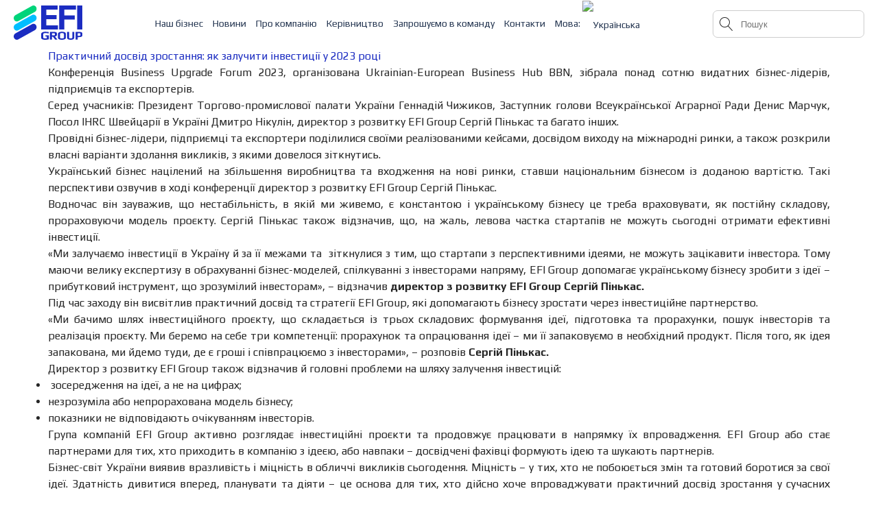

--- FILE ---
content_type: text/html; charset=UTF-8
request_url: https://efi.ua/ua/tag/denys-marchuk/
body_size: 18701
content:
<!doctype html>
<html dir="ltr" lang="uk" prefix="og: https://ogp.me/ns#" >
<head>
	<meta charset="utf-8">
	<title>Практичний досвід зростання: як залучити інвестиції у 2023 році</title>
	<meta name="description" content="Інвестиційна компанія EFI Group" />

	<meta http-equiv="X-UA-Compatible" content="IE=edge">
	<meta name="viewport" content="width=device-width, initial-scale=1, maximum-scale=1">

	<!-- Favicons -->
	<link rel="shortcut icon" href="https://efi.ua/wp-content/uploads/2023/07/favicon.png">
	<link rel="apple-touch-icon" href="https://efi.ua/wp-content/uploads/2023/07/favicon.png">
	<link rel="apple-touch-icon" sizes="72x72" href="https://efi.ua/wp-content/uploads/2023/07/favicon.png">
	<link rel="apple-touch-icon" sizes="114x114" href="https://efi.ua/wp-content/uploads/2023/07/favicon.png">
	
	
	<link rel="stylesheet" href="https://efi.ua/wp-content/themes/efi/style.css">
	
	<!-- Load CSS, CSS Localstorage & WebFonts Main Function -->
	<script>!function(e){"use strict";function t(e,t,n){e.addEventListener?e.addEventListener(t,n,!1):e.attachEvent&&e.attachEvent("on"+t,n)}function n(t,n){return e.localStorage&&localStorage[t+"_content"]&&localStorage[t+"_file"]===n}function a(t,a){if(e.localStorage&&e.XMLHttpRequest)n(t,a)?o(localStorage[t+"_content"]):l(t,a);else{var s=r.createElement("link");s.href=a,s.id=t,s.rel="stylesheet",s.type="text/css",r.getElementsByTagName("head")[0].appendChild(s),r.cookie=t}}function l(e,t){var n=new XMLHttpRequest;n.open("GET",t,!0),n.onreadystatechange=function(){4===n.readyState&&200===n.status&&(o(n.responseText),localStorage[e+"_content"]=n.responseText,localStorage[e+"_file"]=t)},n.send()}function o(e){var t=r.createElement("style");t.setAttribute("type","text/css"),r.getElementsByTagName("head")[0].appendChild(t),t.styleSheet?t.styleSheet.cssText=e:t.innerHTML=e}var r=e.document;e.loadCSS=function(e,t,n){var a,l=r.createElement("link");if(t)a=t;else{var o;o=r.querySelectorAll?r.querySelectorAll("style,link[rel=stylesheet],script"):(r.body||r.getElementsByTagName("head")[0]).childNodes,a=o[o.length-1]}var s=r.styleSheets;l.rel="stylesheet",l.href=e,l.media="only x",a.parentNode.insertBefore(l,t?a:a.nextSibling);var c=function(e){for(var t=l.href,n=s.length;n--;)if(s[n].href===t)return e();setTimeout(function(){c(e)})};return l.onloadcssdefined=c,c(function(){l.media=n||"all"}),l},e.loadLocalStorageCSS=function(l,o){n(l,o)||r.cookie.indexOf(l)>-1?a(l,o):t(e,"load",function(){a(l,o)})}}(this);</script>

	<!-- <script>loadCSS( "css/header.min.css?ver=1.0.0", false, "all" );</script> -->
	<script>loadCSS( "https://efi.ua/wp-content/themes/efi/css/fontawesome-all.min.css?ver=1.0.0", false, "all" );</script>
	<script>loadCSS( "https://efi.ua/wp-content/themes/efi/css/dripicons.min.css?ver=1.0.0", false, "all" );</script>
	<script>loadCSS( "https://efi.ua/wp-content/themes/efi/css/main.min.css?ver=1.3.0", false, "all" );</script>
	<!-- Load CSS End -->

	<!-- Load CSS Compiled without JS -->
	<noscript>
		<link rel="stylesheet" href="https://efi.ua/wp-content/themes/efi/css/main.min.css">
	</noscript>

	<script type="text/javascript">
    var stylesheet_directory_uri = "https://efi.ua/wp-content/themes/efi";
    var page_uri = "https://efi.ua/ua/praktychnyi-dosvid-zrostannia-iak-zaluchyty-investytsii-u-2023-rotsi/";
    
		/* <![CDATA[ */
		var myajax = {"url":"https://efi.ua/wp-admin/admin-ajax.php"};
		/* ]]> */
  </script>

	
		<!-- All in One SEO 4.9.3 - aioseo.com -->
	<meta name="robots" content="max-image-preview:large" />
	<meta name="google-site-verification" content="YdHk23rjsgiDun2U7jUk4C343hwcOcKANfFOjwdgENk" />
	<link rel="canonical" href="https://efi.ua/ua/tag/denys-marchuk/" />
	<meta name="generator" content="All in One SEO (AIOSEO) 4.9.3" />
		<script type="application/ld+json" class="aioseo-schema">
			{"@context":"https:\/\/schema.org","@graph":[{"@type":"BreadcrumbList","@id":"https:\/\/efi.ua\/ua\/tag\/denys-marchuk\/#breadcrumblist","itemListElement":[{"@type":"ListItem","@id":"https:\/\/efi.ua\/ua#listItem","position":1,"name":"\u0414\u043e\u0434\u043e\u043c\u0443","item":"https:\/\/efi.ua\/ua","nextItem":{"@type":"ListItem","@id":"https:\/\/efi.ua\/ua\/tag\/denys-marchuk\/#listItem","name":"\u0414\u0435\u043d\u0438\u0441 \u041c\u0430\u0440\u0447\u0443\u043a"}},{"@type":"ListItem","@id":"https:\/\/efi.ua\/ua\/tag\/denys-marchuk\/#listItem","position":2,"name":"\u0414\u0435\u043d\u0438\u0441 \u041c\u0430\u0440\u0447\u0443\u043a","previousItem":{"@type":"ListItem","@id":"https:\/\/efi.ua\/ua#listItem","name":"\u0414\u043e\u0434\u043e\u043c\u0443"}}]},{"@type":"CollectionPage","@id":"https:\/\/efi.ua\/ua\/tag\/denys-marchuk\/#collectionpage","url":"https:\/\/efi.ua\/ua\/tag\/denys-marchuk\/","name":"\u0414\u0435\u043d\u0438\u0441 \u041c\u0430\u0440\u0447\u0443\u043a | \u0415\u0424\u0406 \u0413\u0420\u0423\u041f","inLanguage":"uk","isPartOf":{"@id":"https:\/\/efi.ua\/ua\/#website"},"breadcrumb":{"@id":"https:\/\/efi.ua\/ua\/tag\/denys-marchuk\/#breadcrumblist"}},{"@type":"Organization","@id":"https:\/\/efi.ua\/ua\/#organization","name":"EFI Group","description":"\u0406\u043d\u0432\u0435\u0441\u0442\u0438\u0446\u0456\u0439\u043d\u0430 \u043a\u043e\u043c\u043f\u0430\u043d\u0456\u044f EFI Group \u0415\u0444\u0435\u043a\u0442\u0438\u0432\u043d\u0456 \u0456\u043d\u0432\u0435\u0441\u0442\u0438\u0446\u0456\u0457 \u0434\u043b\u044f \u043c\u0430\u0439\u0431\u0443\u0442\u043d\u044c\u043e\u0433\u043e","url":"https:\/\/efi.ua\/ua\/","telephone":"+380445960103","numberOfEmployees":{"@type":"QuantitativeValue","minValue":0,"maxValue":1000},"logo":{"@type":"ImageObject","url":"https:\/\/efi.ua\/wp-content\/uploads\/2025\/07\/logo.webp","@id":"https:\/\/efi.ua\/ua\/tag\/denys-marchuk\/#organizationLogo","width":300,"height":300},"image":{"@id":"https:\/\/efi.ua\/ua\/tag\/denys-marchuk\/#organizationLogo"},"sameAs":["https:\/\/www.youtube.com\/@EFI_Group"]},{"@type":"WebSite","@id":"https:\/\/efi.ua\/ua\/#website","url":"https:\/\/efi.ua\/ua\/","name":"\u0415\u0424\u0406 \u0413\u0420\u0423\u041f","alternateName":"EFI GROUP","description":"\u0406\u043d\u0432\u0435\u0441\u0442\u0438\u0446\u0456\u0439\u043d\u0430 \u043a\u043e\u043c\u043f\u0430\u043d\u0456\u044f EFI Group","inLanguage":"uk","publisher":{"@id":"https:\/\/efi.ua\/ua\/#organization"}}]}
		</script>
		<!-- All in One SEO -->

<!-- Google (gtag.js) DataLayer режиму згоди, доданого Site Kit -->
<script type="text/javascript" id="google_gtagjs-js-consent-mode-data-layer">
/* <![CDATA[ */
window.dataLayer = window.dataLayer || [];function gtag(){dataLayer.push(arguments);}
gtag('consent', 'default', {"ad_personalization":"denied","ad_storage":"denied","ad_user_data":"denied","analytics_storage":"denied","functionality_storage":"denied","security_storage":"denied","personalization_storage":"denied","region":["AT","BE","BG","CH","CY","CZ","DE","DK","EE","ES","FI","FR","GB","GR","HR","HU","IE","IS","IT","LI","LT","LU","LV","MT","NL","NO","PL","PT","RO","SE","SI","SK"],"wait_for_update":500});
window._googlesitekitConsentCategoryMap = {"statistics":["analytics_storage"],"marketing":["ad_storage","ad_user_data","ad_personalization"],"functional":["functionality_storage","security_storage"],"preferences":["personalization_storage"]};
window._googlesitekitConsents = {"ad_personalization":"denied","ad_storage":"denied","ad_user_data":"denied","analytics_storage":"denied","functionality_storage":"denied","security_storage":"denied","personalization_storage":"denied","region":["AT","BE","BG","CH","CY","CZ","DE","DK","EE","ES","FI","FR","GB","GR","HR","HU","IE","IS","IT","LI","LT","LU","LV","MT","NL","NO","PL","PT","RO","SE","SI","SK"],"wait_for_update":500};
/* ]]> */
</script>
<!-- Закінчення тегу Google (gtag.js) DataLayer режиму згоди, доданого Site Kit -->
<link rel='dns-prefetch' href='//challenges.cloudflare.com' />
<link rel='dns-prefetch' href='//www.googletagmanager.com' />
<link rel="alternate" type="application/rss+xml" title="ЕФІ ГРУП &raquo; Денис Марчук Канал теґу" href="https://efi.ua/ua/tag/denys-marchuk/feed/" />
<style id='wp-img-auto-sizes-contain-inline-css' type='text/css'>
img:is([sizes=auto i],[sizes^="auto," i]){contain-intrinsic-size:3000px 1500px}
/*# sourceURL=wp-img-auto-sizes-contain-inline-css */
</style>
<style id='wp-emoji-styles-inline-css' type='text/css'>

	img.wp-smiley, img.emoji {
		display: inline !important;
		border: none !important;
		box-shadow: none !important;
		height: 1em !important;
		width: 1em !important;
		margin: 0 0.07em !important;
		vertical-align: -0.1em !important;
		background: none !important;
		padding: 0 !important;
	}
/*# sourceURL=wp-emoji-styles-inline-css */
</style>
<style id='wp-block-library-inline-css' type='text/css'>
:root{--wp-block-synced-color:#7a00df;--wp-block-synced-color--rgb:122,0,223;--wp-bound-block-color:var(--wp-block-synced-color);--wp-editor-canvas-background:#ddd;--wp-admin-theme-color:#007cba;--wp-admin-theme-color--rgb:0,124,186;--wp-admin-theme-color-darker-10:#006ba1;--wp-admin-theme-color-darker-10--rgb:0,107,160.5;--wp-admin-theme-color-darker-20:#005a87;--wp-admin-theme-color-darker-20--rgb:0,90,135;--wp-admin-border-width-focus:2px}@media (min-resolution:192dpi){:root{--wp-admin-border-width-focus:1.5px}}.wp-element-button{cursor:pointer}:root .has-very-light-gray-background-color{background-color:#eee}:root .has-very-dark-gray-background-color{background-color:#313131}:root .has-very-light-gray-color{color:#eee}:root .has-very-dark-gray-color{color:#313131}:root .has-vivid-green-cyan-to-vivid-cyan-blue-gradient-background{background:linear-gradient(135deg,#00d084,#0693e3)}:root .has-purple-crush-gradient-background{background:linear-gradient(135deg,#34e2e4,#4721fb 50%,#ab1dfe)}:root .has-hazy-dawn-gradient-background{background:linear-gradient(135deg,#faaca8,#dad0ec)}:root .has-subdued-olive-gradient-background{background:linear-gradient(135deg,#fafae1,#67a671)}:root .has-atomic-cream-gradient-background{background:linear-gradient(135deg,#fdd79a,#004a59)}:root .has-nightshade-gradient-background{background:linear-gradient(135deg,#330968,#31cdcf)}:root .has-midnight-gradient-background{background:linear-gradient(135deg,#020381,#2874fc)}:root{--wp--preset--font-size--normal:16px;--wp--preset--font-size--huge:42px}.has-regular-font-size{font-size:1em}.has-larger-font-size{font-size:2.625em}.has-normal-font-size{font-size:var(--wp--preset--font-size--normal)}.has-huge-font-size{font-size:var(--wp--preset--font-size--huge)}.has-text-align-center{text-align:center}.has-text-align-left{text-align:left}.has-text-align-right{text-align:right}.has-fit-text{white-space:nowrap!important}#end-resizable-editor-section{display:none}.aligncenter{clear:both}.items-justified-left{justify-content:flex-start}.items-justified-center{justify-content:center}.items-justified-right{justify-content:flex-end}.items-justified-space-between{justify-content:space-between}.screen-reader-text{border:0;clip-path:inset(50%);height:1px;margin:-1px;overflow:hidden;padding:0;position:absolute;width:1px;word-wrap:normal!important}.screen-reader-text:focus{background-color:#ddd;clip-path:none;color:#444;display:block;font-size:1em;height:auto;left:5px;line-height:normal;padding:15px 23px 14px;text-decoration:none;top:5px;width:auto;z-index:100000}html :where(.has-border-color){border-style:solid}html :where([style*=border-top-color]){border-top-style:solid}html :where([style*=border-right-color]){border-right-style:solid}html :where([style*=border-bottom-color]){border-bottom-style:solid}html :where([style*=border-left-color]){border-left-style:solid}html :where([style*=border-width]){border-style:solid}html :where([style*=border-top-width]){border-top-style:solid}html :where([style*=border-right-width]){border-right-style:solid}html :where([style*=border-bottom-width]){border-bottom-style:solid}html :where([style*=border-left-width]){border-left-style:solid}html :where(img[class*=wp-image-]){height:auto;max-width:100%}:where(figure){margin:0 0 1em}html :where(.is-position-sticky){--wp-admin--admin-bar--position-offset:var(--wp-admin--admin-bar--height,0px)}@media screen and (max-width:600px){html :where(.is-position-sticky){--wp-admin--admin-bar--position-offset:0px}}

/*# sourceURL=wp-block-library-inline-css */
</style><style id='global-styles-inline-css' type='text/css'>
:root{--wp--preset--aspect-ratio--square: 1;--wp--preset--aspect-ratio--4-3: 4/3;--wp--preset--aspect-ratio--3-4: 3/4;--wp--preset--aspect-ratio--3-2: 3/2;--wp--preset--aspect-ratio--2-3: 2/3;--wp--preset--aspect-ratio--16-9: 16/9;--wp--preset--aspect-ratio--9-16: 9/16;--wp--preset--color--black: #000000;--wp--preset--color--cyan-bluish-gray: #abb8c3;--wp--preset--color--white: #ffffff;--wp--preset--color--pale-pink: #f78da7;--wp--preset--color--vivid-red: #cf2e2e;--wp--preset--color--luminous-vivid-orange: #ff6900;--wp--preset--color--luminous-vivid-amber: #fcb900;--wp--preset--color--light-green-cyan: #7bdcb5;--wp--preset--color--vivid-green-cyan: #00d084;--wp--preset--color--pale-cyan-blue: #8ed1fc;--wp--preset--color--vivid-cyan-blue: #0693e3;--wp--preset--color--vivid-purple: #9b51e0;--wp--preset--gradient--vivid-cyan-blue-to-vivid-purple: linear-gradient(135deg,rgb(6,147,227) 0%,rgb(155,81,224) 100%);--wp--preset--gradient--light-green-cyan-to-vivid-green-cyan: linear-gradient(135deg,rgb(122,220,180) 0%,rgb(0,208,130) 100%);--wp--preset--gradient--luminous-vivid-amber-to-luminous-vivid-orange: linear-gradient(135deg,rgb(252,185,0) 0%,rgb(255,105,0) 100%);--wp--preset--gradient--luminous-vivid-orange-to-vivid-red: linear-gradient(135deg,rgb(255,105,0) 0%,rgb(207,46,46) 100%);--wp--preset--gradient--very-light-gray-to-cyan-bluish-gray: linear-gradient(135deg,rgb(238,238,238) 0%,rgb(169,184,195) 100%);--wp--preset--gradient--cool-to-warm-spectrum: linear-gradient(135deg,rgb(74,234,220) 0%,rgb(151,120,209) 20%,rgb(207,42,186) 40%,rgb(238,44,130) 60%,rgb(251,105,98) 80%,rgb(254,248,76) 100%);--wp--preset--gradient--blush-light-purple: linear-gradient(135deg,rgb(255,206,236) 0%,rgb(152,150,240) 100%);--wp--preset--gradient--blush-bordeaux: linear-gradient(135deg,rgb(254,205,165) 0%,rgb(254,45,45) 50%,rgb(107,0,62) 100%);--wp--preset--gradient--luminous-dusk: linear-gradient(135deg,rgb(255,203,112) 0%,rgb(199,81,192) 50%,rgb(65,88,208) 100%);--wp--preset--gradient--pale-ocean: linear-gradient(135deg,rgb(255,245,203) 0%,rgb(182,227,212) 50%,rgb(51,167,181) 100%);--wp--preset--gradient--electric-grass: linear-gradient(135deg,rgb(202,248,128) 0%,rgb(113,206,126) 100%);--wp--preset--gradient--midnight: linear-gradient(135deg,rgb(2,3,129) 0%,rgb(40,116,252) 100%);--wp--preset--font-size--small: 13px;--wp--preset--font-size--medium: 20px;--wp--preset--font-size--large: 36px;--wp--preset--font-size--x-large: 42px;--wp--preset--spacing--20: 0.44rem;--wp--preset--spacing--30: 0.67rem;--wp--preset--spacing--40: 1rem;--wp--preset--spacing--50: 1.5rem;--wp--preset--spacing--60: 2.25rem;--wp--preset--spacing--70: 3.38rem;--wp--preset--spacing--80: 5.06rem;--wp--preset--shadow--natural: 6px 6px 9px rgba(0, 0, 0, 0.2);--wp--preset--shadow--deep: 12px 12px 50px rgba(0, 0, 0, 0.4);--wp--preset--shadow--sharp: 6px 6px 0px rgba(0, 0, 0, 0.2);--wp--preset--shadow--outlined: 6px 6px 0px -3px rgb(255, 255, 255), 6px 6px rgb(0, 0, 0);--wp--preset--shadow--crisp: 6px 6px 0px rgb(0, 0, 0);}:where(.is-layout-flex){gap: 0.5em;}:where(.is-layout-grid){gap: 0.5em;}body .is-layout-flex{display: flex;}.is-layout-flex{flex-wrap: wrap;align-items: center;}.is-layout-flex > :is(*, div){margin: 0;}body .is-layout-grid{display: grid;}.is-layout-grid > :is(*, div){margin: 0;}:where(.wp-block-columns.is-layout-flex){gap: 2em;}:where(.wp-block-columns.is-layout-grid){gap: 2em;}:where(.wp-block-post-template.is-layout-flex){gap: 1.25em;}:where(.wp-block-post-template.is-layout-grid){gap: 1.25em;}.has-black-color{color: var(--wp--preset--color--black) !important;}.has-cyan-bluish-gray-color{color: var(--wp--preset--color--cyan-bluish-gray) !important;}.has-white-color{color: var(--wp--preset--color--white) !important;}.has-pale-pink-color{color: var(--wp--preset--color--pale-pink) !important;}.has-vivid-red-color{color: var(--wp--preset--color--vivid-red) !important;}.has-luminous-vivid-orange-color{color: var(--wp--preset--color--luminous-vivid-orange) !important;}.has-luminous-vivid-amber-color{color: var(--wp--preset--color--luminous-vivid-amber) !important;}.has-light-green-cyan-color{color: var(--wp--preset--color--light-green-cyan) !important;}.has-vivid-green-cyan-color{color: var(--wp--preset--color--vivid-green-cyan) !important;}.has-pale-cyan-blue-color{color: var(--wp--preset--color--pale-cyan-blue) !important;}.has-vivid-cyan-blue-color{color: var(--wp--preset--color--vivid-cyan-blue) !important;}.has-vivid-purple-color{color: var(--wp--preset--color--vivid-purple) !important;}.has-black-background-color{background-color: var(--wp--preset--color--black) !important;}.has-cyan-bluish-gray-background-color{background-color: var(--wp--preset--color--cyan-bluish-gray) !important;}.has-white-background-color{background-color: var(--wp--preset--color--white) !important;}.has-pale-pink-background-color{background-color: var(--wp--preset--color--pale-pink) !important;}.has-vivid-red-background-color{background-color: var(--wp--preset--color--vivid-red) !important;}.has-luminous-vivid-orange-background-color{background-color: var(--wp--preset--color--luminous-vivid-orange) !important;}.has-luminous-vivid-amber-background-color{background-color: var(--wp--preset--color--luminous-vivid-amber) !important;}.has-light-green-cyan-background-color{background-color: var(--wp--preset--color--light-green-cyan) !important;}.has-vivid-green-cyan-background-color{background-color: var(--wp--preset--color--vivid-green-cyan) !important;}.has-pale-cyan-blue-background-color{background-color: var(--wp--preset--color--pale-cyan-blue) !important;}.has-vivid-cyan-blue-background-color{background-color: var(--wp--preset--color--vivid-cyan-blue) !important;}.has-vivid-purple-background-color{background-color: var(--wp--preset--color--vivid-purple) !important;}.has-black-border-color{border-color: var(--wp--preset--color--black) !important;}.has-cyan-bluish-gray-border-color{border-color: var(--wp--preset--color--cyan-bluish-gray) !important;}.has-white-border-color{border-color: var(--wp--preset--color--white) !important;}.has-pale-pink-border-color{border-color: var(--wp--preset--color--pale-pink) !important;}.has-vivid-red-border-color{border-color: var(--wp--preset--color--vivid-red) !important;}.has-luminous-vivid-orange-border-color{border-color: var(--wp--preset--color--luminous-vivid-orange) !important;}.has-luminous-vivid-amber-border-color{border-color: var(--wp--preset--color--luminous-vivid-amber) !important;}.has-light-green-cyan-border-color{border-color: var(--wp--preset--color--light-green-cyan) !important;}.has-vivid-green-cyan-border-color{border-color: var(--wp--preset--color--vivid-green-cyan) !important;}.has-pale-cyan-blue-border-color{border-color: var(--wp--preset--color--pale-cyan-blue) !important;}.has-vivid-cyan-blue-border-color{border-color: var(--wp--preset--color--vivid-cyan-blue) !important;}.has-vivid-purple-border-color{border-color: var(--wp--preset--color--vivid-purple) !important;}.has-vivid-cyan-blue-to-vivid-purple-gradient-background{background: var(--wp--preset--gradient--vivid-cyan-blue-to-vivid-purple) !important;}.has-light-green-cyan-to-vivid-green-cyan-gradient-background{background: var(--wp--preset--gradient--light-green-cyan-to-vivid-green-cyan) !important;}.has-luminous-vivid-amber-to-luminous-vivid-orange-gradient-background{background: var(--wp--preset--gradient--luminous-vivid-amber-to-luminous-vivid-orange) !important;}.has-luminous-vivid-orange-to-vivid-red-gradient-background{background: var(--wp--preset--gradient--luminous-vivid-orange-to-vivid-red) !important;}.has-very-light-gray-to-cyan-bluish-gray-gradient-background{background: var(--wp--preset--gradient--very-light-gray-to-cyan-bluish-gray) !important;}.has-cool-to-warm-spectrum-gradient-background{background: var(--wp--preset--gradient--cool-to-warm-spectrum) !important;}.has-blush-light-purple-gradient-background{background: var(--wp--preset--gradient--blush-light-purple) !important;}.has-blush-bordeaux-gradient-background{background: var(--wp--preset--gradient--blush-bordeaux) !important;}.has-luminous-dusk-gradient-background{background: var(--wp--preset--gradient--luminous-dusk) !important;}.has-pale-ocean-gradient-background{background: var(--wp--preset--gradient--pale-ocean) !important;}.has-electric-grass-gradient-background{background: var(--wp--preset--gradient--electric-grass) !important;}.has-midnight-gradient-background{background: var(--wp--preset--gradient--midnight) !important;}.has-small-font-size{font-size: var(--wp--preset--font-size--small) !important;}.has-medium-font-size{font-size: var(--wp--preset--font-size--medium) !important;}.has-large-font-size{font-size: var(--wp--preset--font-size--large) !important;}.has-x-large-font-size{font-size: var(--wp--preset--font-size--x-large) !important;}
/*# sourceURL=global-styles-inline-css */
</style>

<style id='classic-theme-styles-inline-css' type='text/css'>
/*! This file is auto-generated */
.wp-block-button__link{color:#fff;background-color:#32373c;border-radius:9999px;box-shadow:none;text-decoration:none;padding:calc(.667em + 2px) calc(1.333em + 2px);font-size:1.125em}.wp-block-file__button{background:#32373c;color:#fff;text-decoration:none}
/*# sourceURL=/wp-includes/css/classic-themes.min.css */
</style>
<link rel='stylesheet' id='contact-form-7-css' href='https://efi.ua/wp-content/plugins/contact-form-7/includes/css/styles.css?ver=6.1.4' type='text/css' media='all' />
<link rel='stylesheet' id='bwg_fonts-css' href='https://efi.ua/wp-content/plugins/photo-gallery/css/bwg-fonts/fonts.css?ver=0.0.1' type='text/css' media='all' />
<link rel='stylesheet' id='sumoselect-css' href='https://efi.ua/wp-content/plugins/photo-gallery/css/sumoselect.min.css?ver=3.4.6' type='text/css' media='all' />
<link rel='stylesheet' id='mCustomScrollbar-css' href='https://efi.ua/wp-content/plugins/photo-gallery/css/jquery.mCustomScrollbar.min.css?ver=3.1.5' type='text/css' media='all' />
<link rel='stylesheet' id='bwg_googlefonts-css' href='https://fonts.googleapis.com/css?family=Ubuntu&#038;subset=greek,latin,greek-ext,vietnamese,cyrillic-ext,latin-ext,cyrillic' type='text/css' media='all' />
<link rel='stylesheet' id='bwg_frontend-css' href='https://efi.ua/wp-content/plugins/photo-gallery/css/styles.min.css?ver=1.8.35' type='text/css' media='all' />
<script type="text/javascript" src="https://efi.ua/wp-includes/js/jquery/jquery.min.js?ver=3.7.1" id="jquery-core-js"></script>
<script type="text/javascript" src="https://efi.ua/wp-includes/js/jquery/jquery-migrate.min.js?ver=3.4.1" id="jquery-migrate-js"></script>
<script type="text/javascript" src="https://efi.ua/wp-content/plugins/photo-gallery/js/jquery.sumoselect.min.js?ver=3.4.6" id="sumoselect-js"></script>
<script type="text/javascript" src="https://efi.ua/wp-content/plugins/photo-gallery/js/tocca.min.js?ver=2.0.9" id="bwg_mobile-js"></script>
<script type="text/javascript" src="https://efi.ua/wp-content/plugins/photo-gallery/js/jquery.mCustomScrollbar.concat.min.js?ver=3.1.5" id="mCustomScrollbar-js"></script>
<script type="text/javascript" src="https://efi.ua/wp-content/plugins/photo-gallery/js/jquery.fullscreen.min.js?ver=0.6.0" id="jquery-fullscreen-js"></script>
<script type="text/javascript" id="bwg_frontend-js-extra">
/* <![CDATA[ */
var bwg_objectsL10n = {"bwg_field_required":"field is required.","bwg_mail_validation":"This is not a valid email address.","bwg_search_result":"There are no images matching your search.","bwg_select_tag":"Select Tag","bwg_order_by":"Order By","bwg_search":"Search","bwg_show_ecommerce":"Show Ecommerce","bwg_hide_ecommerce":"Hide Ecommerce","bwg_show_comments":"Show Comments","bwg_hide_comments":"Hide Comments","bwg_restore":"Restore","bwg_maximize":"Maximize","bwg_fullscreen":"Fullscreen","bwg_exit_fullscreen":"Exit Fullscreen","bwg_search_tag":"SEARCH...","bwg_tag_no_match":"No tags found","bwg_all_tags_selected":"All tags selected","bwg_tags_selected":"tags selected","play":"Play","pause":"Pause","is_pro":"","bwg_play":"Play","bwg_pause":"Pause","bwg_hide_info":"Hide info","bwg_show_info":"Show info","bwg_hide_rating":"Hide rating","bwg_show_rating":"Show rating","ok":"Ok","cancel":"Cancel","select_all":"Select all","lazy_load":"0","lazy_loader":"https://efi.ua/wp-content/plugins/photo-gallery/images/ajax_loader.png","front_ajax":"0","bwg_tag_see_all":"see all tags","bwg_tag_see_less":"see less tags"};
//# sourceURL=bwg_frontend-js-extra
/* ]]> */
</script>
<script type="text/javascript" src="https://efi.ua/wp-content/plugins/photo-gallery/js/scripts.min.js?ver=1.8.35" id="bwg_frontend-js"></script>

<!-- Початок фрагмента тегу Google (gtag.js), доданого за допомогою Site Kit -->
<!-- Фрагмент Google Analytics, доданий Site Kit -->
<script type="text/javascript" src="https://www.googletagmanager.com/gtag/js?id=GT-5RF6GHC" id="google_gtagjs-js" async></script>
<script type="text/javascript" id="google_gtagjs-js-after">
/* <![CDATA[ */
window.dataLayer = window.dataLayer || [];function gtag(){dataLayer.push(arguments);}
gtag("set","linker",{"domains":["efi.ua"]});
gtag("js", new Date());
gtag("set", "developer_id.dZTNiMT", true);
gtag("config", "GT-5RF6GHC");
 window._googlesitekit = window._googlesitekit || {}; window._googlesitekit.throttledEvents = []; window._googlesitekit.gtagEvent = (name, data) => { var key = JSON.stringify( { name, data } ); if ( !! window._googlesitekit.throttledEvents[ key ] ) { return; } window._googlesitekit.throttledEvents[ key ] = true; setTimeout( () => { delete window._googlesitekit.throttledEvents[ key ]; }, 5 ); gtag( "event", name, { ...data, event_source: "site-kit" } ); }; 
//# sourceURL=google_gtagjs-js-after
/* ]]> */
</script>
<link rel="https://api.w.org/" href="https://efi.ua/ua/wp-json/" /><link rel="alternate" title="JSON" type="application/json" href="https://efi.ua/ua/wp-json/wp/v2/tags/161" /><link rel="EditURI" type="application/rsd+xml" title="RSD" href="https://efi.ua/xmlrpc.php?rsd" />
<meta name="generator" content="Site Kit by Google 1.170.0" /><style>
.qtranxs_flag_ua {background-image: url(https://efi.ua/wp-content/plugins/qtranslate-xt-3.15.2/flags/ua.png); background-repeat: no-repeat;}
.qtranxs_flag_en {background-image: url(https://efi.ua/wp-content/plugins/qtranslate-xt-3.15.2/flags/gb.png); background-repeat: no-repeat;}
</style>
<link hreflang="ua" href="https://efi.ua/ua/tag/denys-marchuk/" rel="alternate" />
<link hreflang="en" href="https://efi.ua/en/tag/denys-marchuk/" rel="alternate" />
<link hreflang="x-default" href="https://efi.ua/ua/tag/denys-marchuk/" rel="alternate" />
<meta name="generator" content="qTranslate-XT 3.15.2" />

<!-- Фрагмент Менеджера тегів Google, доданого Site Kit -->
<script type="text/javascript">
/* <![CDATA[ */

			( function( w, d, s, l, i ) {
				w[l] = w[l] || [];
				w[l].push( {'gtm.start': new Date().getTime(), event: 'gtm.js'} );
				var f = d.getElementsByTagName( s )[0],
					j = d.createElement( s ), dl = l != 'dataLayer' ? '&l=' + l : '';
				j.async = true;
				j.src = 'https://www.googletagmanager.com/gtm.js?id=' + i + dl;
				f.parentNode.insertBefore( j, f );
			} )( window, document, 'script', 'dataLayer', 'GTM-MZP9VV7M' );
			
/* ]]> */
</script>

<!-- Кінець фрагменту Менеджера тегів Google, доданого Site Kit -->
<link rel="icon" href="https://efi.ua/wp-content/uploads/2023/07/cropped-favicon-32x32.png" sizes="32x32" />
<link rel="icon" href="https://efi.ua/wp-content/uploads/2023/07/cropped-favicon-192x192.png" sizes="192x192" />
<link rel="apple-touch-icon" href="https://efi.ua/wp-content/uploads/2023/07/cropped-favicon-180x180.png" />
<meta name="msapplication-TileImage" content="https://efi.ua/wp-content/uploads/2023/07/cropped-favicon-270x270.png" />
	
	
</head>

<body class="initialize">

	<div class="loader">
		<div class="pre_loader_inner">				<img src="https://efi.ua/wp-content/uploads/2023/09/logo.png" alt="">
			</div>
	</div>

	<button class="toggle_mnu">
		<span class="sandwich">
			<span class="sw-topper"></span>
			<span class="sw-bottom"></span>
			<span class="sw-footer"></span>
		</span>
	</button>

	<header>
		<a href="/" title="EFI Group" class="logo">
							<img src="https://efi.ua/wp-content/uploads/2023/09/logo.svg" alt="">
					</a>
		<nav class="menu head_menu">
			<ul id="menu-header_menu" class="main-menu"><li id="menu-item-1160" class="menu-item menu-item-type-post_type menu-item-object-page menu-item-has-children menu-item-1160"><a href="https://efi.ua/ua/projects/">Наш бізнес</a>
<ul class="sub-menu">
	<li id="menu-item-1282" class="menu-item menu-item-type-post_type menu-item-object-page menu-item-1282"><a href="https://efi.ua/ua/projects/">Наш бізнес</a></li>
	<li id="menu-item-1281" class="menu-item menu-item-type-post_type menu-item-object-page menu-item-1281"><a href="https://efi.ua/ua/perspective-projects/">Перспективні проєкти</a></li>
	<li id="menu-item-2611" class="menu-item menu-item-type-post_type menu-item-object-page menu-item-2611"><a href="https://efi.ua/ua/sotsialna-vidpovidalnosti/">Соціальнa відповідальність</a></li>
</ul>
</li>
<li id="menu-item-47" class="menu-item menu-item-type-post_type menu-item-object-page menu-item-47"><a href="https://efi.ua/ua/news/">Новини</a></li>
<li id="menu-item-50" class="menu-item menu-item-type-post_type menu-item-object-page menu-item-50"><a href="https://efi.ua/ua/about/">Про компанію</a></li>
<li id="menu-item-45" class="menu-item menu-item-type-post_type menu-item-object-page menu-item-45"><a href="https://efi.ua/ua/personal/">Керівництво</a></li>
<li id="menu-item-44" class="menu-item menu-item-type-post_type menu-item-object-page menu-item-has-children menu-item-44"><a href="https://efi.ua/ua/vacancy/">Запрошуємо в команду</a>
<ul class="sub-menu">
	<li id="menu-item-3181" class="menu-item menu-item-type-custom menu-item-object-custom menu-item-3181"><a href="https://efi.ua/ua/vacancies/ua-menedzher-zastupnyk-finansovoho-dyrektora-z-zaluchennia-borhovoho-finansuvannia/">Менеджер з залучення боргового фінансування</a></li>
	<li id="menu-item-3180" class="menu-item menu-item-type-custom menu-item-object-custom menu-item-3180"><a href="https://efi.ua/ua/vacancies/esg-officer/">ESG Officer</a></li>
	<li id="menu-item-3156" class="menu-item menu-item-type-custom menu-item-object-custom menu-item-3156"><a href="https://efi.ua/ua/vacancies/ua-prodzhekt-menedzher-kosmetychnyj-napriam/">Проджект-менеджер (косметичний напрям)</a></li>
	<li id="menu-item-3155" class="menu-item menu-item-type-custom menu-item-object-custom menu-item-3155"><a href="https://efi.ua/ua/vacancies/ua-pomichnyk-ceo-kosmetychnyj-napriam/">Помічник CEO (косметичний напрям)</a></li>
	<li id="menu-item-3142" class="menu-item menu-item-type-custom menu-item-object-custom menu-item-3142"><a href="https://efi.ua/ua/vacancies/ua-finansovyj-kontroler/">Фінансовий контролер</a></li>
	<li id="menu-item-3127" class="menu-item menu-item-type-custom menu-item-object-custom menu-item-3127"><a href="https://efi.ua/ua/vacancies/ua-zastupnyk-holovnoho-bukhhaltera/">Заступник головного бухгалтера</a></li>
	<li id="menu-item-3122" class="menu-item menu-item-type-custom menu-item-object-custom menu-item-3122"><a href="https://efi.ua/ua/vacancies/ua-prodakt-menedzher-kosmetychnyj-napriam/">Продакт-менеджер (косметичний напрям)</a></li>
	<li id="menu-item-3118" class="menu-item menu-item-type-custom menu-item-object-custom menu-item-3118"><a href="https://efi.ua/ua/vacancies/ua-project-manager/">Project manager</a></li>
	<li id="menu-item-3119" class="menu-item menu-item-type-custom menu-item-object-custom menu-item-3119"><a href="https://efi.ua/ua/vacancies/ua-menedzher-iz-zakupivel/">Менеджер із закупівель</a></li>
</ul>
</li>
<li id="menu-item-49" class="menu-item menu-item-type-post_type menu-item-object-page menu-item-49"><a href="https://efi.ua/ua/contacts/">Контакти</a></li>
<li id="menu-item-246" class="qtranxs-lang-menu qtranxs-lang-menu-ua menu-item menu-item-type-custom menu-item-object-custom current-menu-parent menu-item-has-children menu-item-246"><a href="#" title="Українська">Мова:&nbsp;<img class="qtranxs-flag" src="https://efi.ua/wp-content/plugins/qtranslate-xt-3.15.2/flags/ua.png" alt="Українська" /></a>
<ul class="sub-menu">
	<li id="menu-item-3182" class="qtranxs-lang-menu-item qtranxs-lang-menu-item-ua menu-item menu-item-type-custom menu-item-object-custom current-menu-item menu-item-3182"><a href="https://efi.ua/ua/tag/denys-marchuk/" aria-current="page" title="Українська"><img class="qtranxs-flag" src="https://efi.ua/wp-content/plugins/qtranslate-xt-3.15.2/flags/ua.png" alt="Українська" />&nbsp;Українська</a></li>
	<li id="menu-item-3183" class="qtranxs-lang-menu-item qtranxs-lang-menu-item-en menu-item menu-item-type-custom menu-item-object-custom menu-item-3183"><a href="https://efi.ua/en/tag/denys-marchuk/" title="English"><img class="qtranxs-flag" src="https://efi.ua/wp-content/plugins/qtranslate-xt-3.15.2/flags/gb.png" alt="English" />&nbsp;English</a></li>
</ul>
</li>
</ul>		</nav>
		

<form role="search" method="get" class="form_search" action="https://efi.ua/ua/">
	<input type="search" id="search-form-6969ce0345d49" class="search-field" placeholder="Пошук" value="" name="s" />
	<div class="form_search_submit"><input type="submit"></div>
</form>
	</header>

	
<section class="content-section">
	<div class="container">
		<h2 class="section-title">Практичний досвід зростання: як залучити інвестиції у 2023 році</h2>
		<p>Конференція Business Upgrade Forum 2023, організована Ukrainian-European Business Hub BBN, зібрала понад сотню видатних бізнес-лідерів, підприємців та експортерів.</p>
<p>Серед учасників: Президент Торгово-промислової палати України Геннадій Чижиков, Заступник голови Всеукраїнської Аграрної Ради Денис Марчук, Посол IHRC Швейцарії в Україні Дмитро Нікулін, директор з розвитку EFI Group Сергій Пінькас та багато інших.</p>
<p>Провідні бізнес-лідери, підприємці та експортери поділилися своїми реалізованими кейсами, досвідом виходу на міжнародні ринки, а також розкрили власні варіанти здолання викликів, з якими довелося зіткнутись.</p>
<p>Український бізнес націлений на збільшення виробництва та входження на нові ринки, ставши національним бізнесом із доданою вартістю. Такі перспективи озвучив в ході конференції директор з розвитку EFI Group Сергій Пінькас.</p>
<p>Водночас він зауважив, що нестабільність, в якій ми живемо, є константою і українському бізнесу це треба враховувати, як постійну складову, прораховуючи модель проєкту. Сергій Пінькас також відзначив, що, на жаль, левова частка стартапів не можуть сьогодні отримати ефективні інвестиції.</p>
<p>«<em>Ми залучаємо інвестиції в Україну й за її межами та  зіткнулися з тим, що стартапи з перспективними ідеями, не можуть зацікавити інвестора. Тому маючи велику експертизу в обрахуванні бізнес-моделей, спілкуванні з інвесторами напряму, EFI Group допомагає українському бізнесу зробити з ідеї – прибутковий інструмент, що зрозумілий інвесторам</em>», – відзначив <strong>директор з розвитку EFI Group Сергій Пінькас</strong><strong>. </strong></p>
<p>Під час заходу він висвітлив практичний досвід та стратегії EFI Group, які допомагають бізнесу зростати через інвестиційне партнерство.</p>
<p>«<em>Ми бачимо шлях інвестиційного проєкту, що складається із трьох складових: формування ідеї, підготовка та прорахунки, пошук інвесторів та реалізація проєкту. Ми беремо на себе три компетенції: прорахунок та опрацювання ідеї – ми її запаковуємо в необхідний продукт. Після того, як ідея запакована, ми йдемо туди, де є гроші і співпрацюємо з інвесторами</em>», – розповів <strong>Сергій Пінькас.</strong></p>
<p>Директор з розвитку EFI Group також відзначив й головні проблеми на шляху залучення інвестицій:</p>
<ul style="list-style-type: disc;">
	<li> зосередження на ідеї, а не на цифрах;</li>
	<li>незрозуміла або непрорахована модель бізнесу;</li>
	<li>показники не відповідають очікуванням інвесторів.</li>
</ul>
<p>Група компаній EFI Group активно розглядає інвестиційні проєкти та продовжує працювати в напрямку їх впровадження. EFI Group або стає партнерами для тих, хто приходить в компанію з ідеєю, або навпаки – досвідчені фахівці формують ідею та шукають партнерів.</p>
<p>Бізнес-світ України виявив вразливість і міцність в обличчі викликів сьогодення. Міцність – у тих, хто не побоюється змін та готовий боротися за свої ідеї. Здатність дивитися вперед, планувати та діяти – це основа для тих, хто дійсно хоче впроваджувати практичний досвід зростання у сучасних умовах.</p>
<p>Минулі роки показали нам, що віддача та сила волі, яку має український бізнес, є непохитними. Часи змін, змішані з ризиками та невизначеністю, завжди породжують можливості. Приховані за виглядом викликів, вони стають справжніми інструментами росту та розвитку, якщо не боятися, а битися за право Бути.</p>
<style id="bwg-style-0">      #bwg_container1_0 #bwg_container2_0 #bwg_mosaic_thumbnails_div_0 {        width: 100%;        position: relative;        background-color: rgba(255, 255, 255, 0.00);        text-align: center;        justify-content: center;                  margin-left: auto;          margin-right: auto;                    padding-left: 2px;          padding-top: 2px;                }          #bwg_container1_0 #bwg_container2_0 .bwg_mosaic_thumb_spun_0 {        display: block;        position: absolute;				border-radius: 0;				border: 0px none #CCCCCC;    		    		background-color:rgba(0,0,0, 0.30);        -moz-box-sizing: content-box !important;        -webkit-box-sizing: content-box !important;        box-sizing: content-box !important;      }			#bwg_container1_0 #bwg_container2_0 .bwg_mosaic_thumb_0 {				display: block;				-moz-box-sizing: content-box !important;				-webkit-box-sizing: content-box !important;				box-sizing: content-box !important;				margin: 0;				opacity: 1.00;			}      #bwg_container1_0 #bwg_container2_0 .bwg_mosaic_thumb_spun_0:hover {        opacity: 1;        backface-visibility: hidden;        -webkit-backface-visibility: hidden;        -moz-backface-visibility: hidden;        -ms-backface-visibility: hidden;        z-index: 102;      }	     @media only screen and (min-width: 480px) {		#bwg_container1_0 #bwg_container2_0 .bwg-container-0.bwg-mosaic-thumbnails .bwg-item0 img {			-webkit-transition: -webkit-transform .3s; transition: transform .3s;		}		#bwg_container1_0 #bwg_container2_0 .bwg-container-0.bwg-mosaic-thumbnails .bwg-item0 img:hover {			-ms-transform: scale(1.08);			-webkit-transform: scale(1.08);			transform: scale(1.08);		}		      }	      #bwg_container1_0 #bwg_container2_0 .bwg_mosaic_thumbnails_0 {        background-color: rgba(255, 255, 255, 0.00);        font-size: 0;        position: relative;        text-align: center;        display: inline-block;        visibility: hidden;              }	  /*image title styles*/      #bwg_container1_0 #bwg_container2_0 .bwg_mosaic_title_spun1_0,      #bwg_container1_0 #bwg_container2_0 .bwg-mosaic-thumbnails .bwg_ecommerce_spun1_0 {        position: absolute;        display: block;        opacity: 0;        box-sizing: border-box;        text-align: center;				top: 50%;				left: 50%;				transform: translate(-50%, -50%);      }      #bwg_container1_0 #bwg_container2_0 .bwg-mosaic-thumbnails .bwg_mosaic_title_spun2_0,      #bwg_container1_0 #bwg_container2_0 .bwg-mosaic-thumbnails .bwg_ecommerce_spun2_0 {		    color: #323A45;        font-family: Ubuntu;        font-size: 16px;        font-weight: bold;        text-shadow: ;        vertical-align: middle;        word-wrap: break-word;      }            .bwg_mosaic_play_icon_spun_0 {        display: table;        position: absolute;        left: -10000px;        top: 0px;        opacity: 0;      }      .bwg_mosaic_play_icon_0 {        color: #323A45;        font-size: 32px;        vertical-align: middle;        display: table-cell !important;        z-index: 1;        text-align: center;        margin: 0 auto;      }      #bwg_container1_0 #bwg_container2_0 .bwg_gal_title_0 {        background-color: rgba(0, 0, 0, 0);        color: #323A45;        display: block;        font-family: Ubuntu;        font-size: 16px;        font-weight: bold;        padding: 2px;        text-shadow: ;        text-align: center;      }            @media screen and (max-width: 410px) {      div[class^="bwg_mosaic_thumbnails_"],      span[class^="bwg_mosaic_thumb_spun_"] {      width: 100% !important;      }      img[class^="bwg_mosaic_thumb_"] {      width: 100% !important;      height: auto !important;      margin: 0px auto !important;      }      }      </style>    <div id="bwg_container1_0"         class="bwg_container bwg_thumbnail bwg_thumbnails_mosaic "         data-right-click-protection="0"         data-bwg="0"         data-scroll="0"         data-gallery-type="thumbnails_mosaic"         data-gallery-view-type="thumbnails_mosaic"         data-current-url="/ua/tag/denys-marchuk/"         data-lightbox-url="https://efi.ua/wp-admin/admin-ajax.php?action=GalleryBox&#038;current_view=0&#038;gallery_id=2&#038;tag=0&#038;theme_id=1&#038;shortcode_id=3&#038;sort_by=order&#038;order_by=asc&#038;current_url=%2Fua%2Ftag%2Fdenys-marchuk%2F"         data-gallery-id="2"         data-popup-width="800"         data-popup-height="500"         data-is-album="gallery"         data-buttons-position="bottom">      <div id="bwg_container2_0">             <div id="ajax_loading_0" class="bwg_loading_div_1">      <div class="bwg_loading_div_2">        <div class="bwg_loading_div_3">          <div id="loading_div_0" class="bwg_spider_ajax_loading">          </div>        </div>      </div>    </div>            <form id="gal_front_form_0"              class="bwg-hidden"              method="post"              action="#"              data-current="0"              data-shortcode-id="3"              data-gallery-type="thumbnails_mosaic"              data-gallery-id="2"              data-tag="0"              data-album-id="0"              data-theme-id="1"              data-ajax-url="https://efi.ua/wp-admin/admin-ajax.php?action=bwg_frontend_data">          <div id="bwg_container3_0" class="bwg-background bwg-background-0">                <div id="bwg_mosaic_thumbnails_div_0"         class="bwg-container-0 bwg-container bwg-mosaic-thumbnails"         data-bwg="0"         data-mosaic-direction="vertical"         data-resizable="0"         data-width="310"         data-height="310"         data-total-width="100"         data-block-id="bwg_thumbnails_mosaic_0"         data-thumb-padding="2"         data-thumb-border="0"         data-title-margin="2px"         data-image-title="none"         data-play-icon="1"         data-ecommerce-icon="undefined"         data-gallery-id="2"         data-lightbox-url="https://efi.ua/wp-admin/admin-ajax.php?action=GalleryBox&#038;current_view=0&#038;gallery_id=2&#038;tag=0&#038;theme_id=1&#038;shortcode_id=3&#038;sort_by=order&#038;order_by=asc&#038;current_url=%2Fua%2Ftag%2Fdenys-marchuk%2F"         data-mosaic-thumb-transition="1"         style="visibility: hidden" >      <div id="bwg_thumbnails_mosaic_0" class="bwg_mosaic_thumbnails_0">                  <a  class="bwg-a bwg_lightbox bwg_lightbox_0" href="https://efi.ua/wp-content/uploads/photo-gallery/photo_2023-08-04_11-20-43.jpg?bwg=1691137622" data-image-id="18" data-elementor-open-lightbox="no">          <div class="bwg_mosaic_thumb_spun_0 bwg-item0 bwg-mosaic-thumb-span ">            <img decoding="async" class="bwg_mosaic_thumb_0 skip-lazy bwg_img_clear bwg_img_custom "                 id="18"                 src="https://efi.ua/wp-content/uploads/photo-gallery/thumb/photo_2023-08-04_11-20-43.jpg?bwg=1691137622"                 data-src="https://efi.ua/wp-content/uploads/photo-gallery/thumb/photo_2023-08-04_11-20-43.jpg?bwg=1691137622"                 data-width="500.00"                 data-height="333.00"                 alt="photo 2023-08-04 11-20-43"                 title="photo 2023-08-04 11-20-43" />                      </div>        </a>                <a  class="bwg-a bwg_lightbox bwg_lightbox_0" href="https://efi.ua/wp-content/uploads/photo-gallery/photo_2023-08-04_11-20-53.jpg?bwg=1691137622" data-image-id="19" data-elementor-open-lightbox="no">          <div class="bwg_mosaic_thumb_spun_0 bwg-item0 bwg-mosaic-thumb-span ">            <img decoding="async" class="bwg_mosaic_thumb_0 skip-lazy bwg_img_clear bwg_img_custom "                 id="19"                 src="https://efi.ua/wp-content/uploads/photo-gallery/thumb/photo_2023-08-04_11-20-53.jpg?bwg=1691137622"                 data-src="https://efi.ua/wp-content/uploads/photo-gallery/thumb/photo_2023-08-04_11-20-53.jpg?bwg=1691137622"                 data-width="500.00"                 data-height="333.00"                 alt="photo 2023-08-04 11-20-53"                 title="photo 2023-08-04 11-20-53" />                      </div>        </a>                <a  class="bwg-a bwg_lightbox bwg_lightbox_0" href="https://efi.ua/wp-content/uploads/photo-gallery/photo_2023-08-04_11-20-56.jpg?bwg=1691137622" data-image-id="20" data-elementor-open-lightbox="no">          <div class="bwg_mosaic_thumb_spun_0 bwg-item0 bwg-mosaic-thumb-span ">            <img decoding="async" class="bwg_mosaic_thumb_0 skip-lazy bwg_img_clear bwg_img_custom "                 id="20"                 src="https://efi.ua/wp-content/uploads/photo-gallery/thumb/photo_2023-08-04_11-20-56.jpg?bwg=1691137622"                 data-src="https://efi.ua/wp-content/uploads/photo-gallery/thumb/photo_2023-08-04_11-20-56.jpg?bwg=1691137622"                 data-width="333.00"                 data-height="500.00"                 alt="photo 2023-08-04 11-20-56"                 title="photo 2023-08-04 11-20-56" />                      </div>        </a>                <a  class="bwg-a bwg_lightbox bwg_lightbox_0" href="https://efi.ua/wp-content/uploads/photo-gallery/photo_2023-08-04_11-20-48.jpg?bwg=1691137622" data-image-id="21" data-elementor-open-lightbox="no">          <div class="bwg_mosaic_thumb_spun_0 bwg-item0 bwg-mosaic-thumb-span ">            <img decoding="async" class="bwg_mosaic_thumb_0 skip-lazy bwg_img_clear bwg_img_custom "                 id="21"                 src="https://efi.ua/wp-content/uploads/photo-gallery/thumb/photo_2023-08-04_11-20-48.jpg?bwg=1691137622"                 data-src="https://efi.ua/wp-content/uploads/photo-gallery/thumb/photo_2023-08-04_11-20-48.jpg?bwg=1691137622"                 data-width="333.00"                 data-height="500.00"                 alt="photo 2023-08-04 11-20-48"                 title="photo 2023-08-04 11-20-48" />                      </div>        </a>            </div>    </div>    <style>      /*pagination styles*/      #bwg_container1_0 #bwg_container2_0 .tablenav-pages_0 {				text-align: center;				font-size: 12px;				font-family: Ubuntu;				font-weight: bold;				color: #666666;				margin: 6px 0 4px;				display: block;      }      @media only screen and (max-width : 320px) {      #bwg_container1_0 #bwg_container2_0 .displaying-num_0 {     	 display: none;      }      }      #bwg_container1_0 #bwg_container2_0 .displaying-num_0 {				font-size: 12px;				font-family: Ubuntu;				font-weight: bold;				color: #666666;				margin-right: 10px;				vertical-align: middle;      }      #bwg_container1_0 #bwg_container2_0 .paging-input_0 {				font-size: 12px;				font-family: Ubuntu;				font-weight: bold;				color: #666666;				vertical-align: middle;      }      #bwg_container1_0 #bwg_container2_0 .tablenav-pages_0 a.disabled,      #bwg_container1_0 #bwg_container2_0 .tablenav-pages_0 a.disabled:hover,      #bwg_container1_0 #bwg_container2_0 .tablenav-pages_0 a.disabled:focus,			#bwg_container1_0 #bwg_container2_0 .tablenav-pages_0 input.bwg_current_page {				cursor: default;				color: rgba(102, 102, 102, 0.5);      }      #bwg_container1_0 #bwg_container2_0 .tablenav-pages_0 a,      #bwg_container1_0 #bwg_container2_0 .tablenav-pages_0 input.bwg_current_page {				cursor: pointer;				text-align: center;				font-size: 12px;				font-family: Ubuntu;				font-weight: bold;				color: #666666;				text-decoration: none;				padding: 3px 6px;				margin: 0;				border-radius: 0;				border-style: solid;				border-width: 1px;				border-color: #E3E3E3;								background-color: rgba(255, 255, 255, 1.00);				box-shadow: 0;				transition: all 0.3s ease 0s;-webkit-transition: all 0.3s ease 0s;      }      </style>      <span class="bwg_nav_cont_0">              <div class="tablenav-pages_0">                  </div>                <input type="hidden" id="page_number_0" name="page_number_0" value="1" />      <script type="text/javascript">        if( jQuery('.bwg_nav_cont_0').length > 1 ) {          jQuery('.bwg_nav_cont_0').first().remove()        }        function spider_page_0(cur, x, y, load_more) {          if (typeof load_more == "undefined") {            var load_more = false;          }          if (jQuery(cur).hasClass('disabled')) {            return false;          }          var items_county_0 = 1;          switch (y) {            case 1:              if (x >= items_county_0) {                document.getElementById('page_number_0').value = items_county_0;              }              else {                document.getElementById('page_number_0').value = x + 1;              }              break;            case 2:              document.getElementById('page_number_0').value = items_county_0;              break;            case -1:              if (x == 1) {                document.getElementById('page_number_0').value = 1;              }              else {                document.getElementById('page_number_0').value = x - 1;              }              break;            case -2:              document.getElementById('page_number_0').value = 1;              break;						case 0:              document.getElementById('page_number_0').value = x;              break;            default:              document.getElementById('page_number_0').value = 1;          }          bwg_ajax('gal_front_form_0', '0', 'bwg_thumbnails_mosaic_0', '0', '', 'gallery', 0, '', '', load_more, '', 1);        }                    jQuery('.first-page-0').on('click', function () {              spider_page_0(this, 1, -2, 'numeric');              return false;            });            jQuery('.prev-page-0').on('click', function () {              spider_page_0(this, 1, -1, 'numeric');              return false;            });            jQuery('.next-page-0').on('click', function () {              spider_page_0(this, 1, 1, 'numeric');              return false;            });            jQuery('.last-page-0').on('click', function () {              spider_page_0(this, 1, 2, 'numeric');              return false;            });        				/* Change page on input enter. */        function bwg_change_page_0( e, that ) {          if (  e.key == 'Enter' ) {            var to_page = parseInt(jQuery(that).val());            var pages_count = jQuery(that).parents(".pagination-links").data("pages-count");            var current_url_param = jQuery(that).attr('data-url-info');            if (to_page > pages_count) {              to_page = 1;            }	 												spider_page_0(this, to_page, 0, 'numeric');							return false;						          }          return true;        }        jQuery('.bwg_load_btn_0').on('click', function () {            spider_page_0(this, 1, 1, true);            return false;        });      </script>      </span>                </div>        </form>        <style>          #bwg_container1_0 #bwg_container2_0 #spider_popup_overlay_0 {          background-color: #EEEEEE;          opacity: 0.60;          }          </style>        <div id="bwg_spider_popup_loading_0" class="bwg_spider_popup_loading"></div>        <div id="spider_popup_overlay_0" class="spider_popup_overlay" onclick="spider_destroypopup(1000)"></div>        <input type="hidden" id="bwg_random_seed_0" value="2008553305">                </div>    </div>    <script>      if (document.readyState === 'complete') {        if( typeof bwg_main_ready == 'function' ) {          if ( jQuery("#bwg_container1_0").height() ) {            bwg_main_ready(jQuery("#bwg_container1_0"));          }        }      } else {        document.addEventListener('DOMContentLoaded', function() {          if( typeof bwg_main_ready == 'function' ) {            if ( jQuery("#bwg_container1_0").height() ) {             bwg_main_ready(jQuery("#bwg_container1_0"));            }          }        });      }    </script>    	</div>
</section>


	<footer>
		<div class="container">
			<div class="footer_wrap">
				<div class="item">
					<div class="title">Контакти</div>
											<div class="text"><span class="lnr lnr-map-marker"></span> вул. Жилянська 97-з, м. Київ, 01135, Україна</div>
																<a href="tel:+380445960103" class="text"><span class="lnr lnr-phone-handset"></span> +380 44 596 01 03</a>
																<a href="/cdn-cgi/l/email-protection#7a151c1c13191f3a1f1c13540f1b" class="text"><span class="lnr lnr-envelope"></span> <span class="__cf_email__" data-cfemail="d5bab3b3bcb6b095b0b3bcfba0b4">[email&#160;protected]</span></a>
									</div>
				<div class="item">
					<div class="title">Наш бізнес</div>
					<ul class="footer_projects">
																				<li><a href="https://efi.ua/ua/projects/novasklo/"><span class="lnr lnr-arrow-right"></span> NovaSklo</a></li>
														<li><a href="https://efi.ua/ua/projects/medychna-zirka/"><span class="lnr lnr-arrow-right"></span> Медична Зірка</a></li>
														<li><a href="https://efi.ua/ua/projects/docua/"><span class="lnr lnr-arrow-right"></span> DOC.UA</a></li>
														<li><a href="https://efi.ua/ua/projects/ua-mij-likar/"><span class="lnr lnr-arrow-right"></span> Мій Лікар</a></li>
														<li><a href="https://efi.ua/ua/projects/gkk/"><span class="lnr lnr-arrow-right"></span> Житомирський картонний комбінат</a></li>
														<li><a href="https://efi.ua/ua/projects/beehive/"><span class="lnr lnr-arrow-right"></span> BEEHIVE</a></li>
														<li><a href="https://efi.ua/ua/projects/ua-beehive-cosmetics/"><span class="lnr lnr-arrow-right"></span> Beehive Cosmetics</a></li>
														<li><a href="https://efi.ua/ua/projects/efiagro/"><span class="lnr lnr-arrow-right"></span> ЕФІ-АГРО</a></li>
														<li><a href="https://efi.ua/ua/projects/feednova/"><span class="lnr lnr-arrow-right"></span> ФІДНОВА</a></li>
														<li><a href="https://efi.ua/ua/projects/sem-ecopack/"><span class="lnr lnr-arrow-right"></span> SEM ECOPACK</a></li>
														<li><a href="https://efi.ua/ua/projects/blue-ocean-solutions/"><span class="lnr lnr-arrow-right"></span> Blue Ocean Solutions</a></li>
																					</ul>
				</div>
				<div class="item">
					<div class="title">Новини</div>
					<div class="footer_news">
																			<div class="news_item">
								<a href="https://efi.ua/ua/ua-tepli-emotsii-dlia-malenkykh-serdets-zavdiaky-sviatomu-mykolaiu-u-rozdoli/" class="news_title"><span class="lnr lnr-arrow-right"></span> Теплі емоції для маленьких сердець завдяки Святому Миколаю у Роздолі</a>
							</div>
													<div class="news_item">
								<a href="https://efi.ua/ua/ua-olha-batova-ceo-efi-group-stala-moderatorom-na-konferentsii-hr-brend-spravzhni/" class="news_title"><span class="lnr lnr-arrow-right"></span> Ольга Батова, CEO EFI Group стала модератором на конференції HR-бренд СПРАВЖНІ</a>
							</div>
													<div class="news_item">
								<a href="https://efi.ua/ua/[base64]/" class="news_title"><span class="lnr lnr-arrow-right"></span> Ольга Батова модеруватиме дискусійну панель на СПРАВЖНІ – конференція та церемонія нагородження Премії HR-бренд Україна</a>
							</div>
													<div class="news_item">
								<a href="https://efi.ua/ua/ua-novasklo-ta-ifc-rozpochynaiut-spivpratsiu-dlia-stvorennia-pershoho-v-ukraini-zavodu-z-vyrobnytstva-float-skla/" class="news_title"><span class="lnr lnr-arrow-right"></span> NovaSklo та IFC розпочинають співпрацю для створення першого в Україні заводу з виробництва флоат-скла</a>
							</div>
													<div class="news_item">
								<a href="https://efi.ua/ua/ua-samvel-ramazian-pidpryiemtsi-tse-rushii-ekonomichnoho-zrostannia-ikhnia-enerhiia-maie-buty-spriamovana-na-stvorennia-novoi-khvyli-industrializatsii/" class="news_title"><span class="lnr lnr-arrow-right"></span> Самвел Рамазян: «Підприємці це рушії економічного зростання, їхня енергія має бути спрямована на створення нової хвилі індустріалізації»</a>
							</div>
													<div class="news_item">
								<a href="https://efi.ua/ua/ua-sim-zakhodiv-za-dva-misiatsi-doc-ua-pratsiuie-iak-informatsijnyj-partner-medychnykh-podij-v-ukraini/" class="news_title"><span class="lnr lnr-arrow-right"></span> Сім заходів за два місяці. DOC.UA працює як інформаційний партнер медичних подій в Україні</a>
							</div>
																					</div>
				</div>
				<div class="item">
					<div class="title">Підпишіться</div>
											<ul class="social__list">
															<li><a href="https://www.facebook.com/efigroup/"><i class="fab fa-facebook-f"></i></a></li>
															<li><a href="https://www.youtube.com/@EFI_Group"><i class="fab fa-youtube"></i></a></li>
													</ul>
										<div class="title mt-50">Ассоціації</div>
					<div>
						<a href="https://eba.com.ua/">
															<img src="https://efi.ua/wp-content/uploads/2023/09/smart-logo.svg" alt="">
													</a>					
					</div>
				</div>
			</div>
		</div>
	</footer>

	<div class="hidden"></div>

	<link rel="stylesheet" href="https://cdn.linearicons.com/free/1.0.0/icon-font.min.css">

	<script data-cfasync="false" src="/cdn-cgi/scripts/5c5dd728/cloudflare-static/email-decode.min.js"></script><script type='text/javascript' src='https://ajax.googleapis.com/ajax/libs/jquery/3.2.1/jquery.min.js'></script>

	<!-- Load Scripts Start -->
	<script>var scr = {"scripts":[
		{"src" : "https://efi.ua/wp-content/themes/efi/js/libs.js", "async" : false},
		{"src" : "https://efi.ua/wp-content/themes/efi/js/TweenMax.min.js", "async" : false},
		{"src" : "https://efi.ua/wp-content/themes/efi/js/video.min.js", "async" : false},
		{"src" : "https://efi.ua/wp-content/themes/efi/js/slick.min.js", "async" : false},
		{"src" : "https://efi.ua/wp-content/themes/efi/js/common.js", "async" : false},
		]};!function(t,n,r){"use strict";var c=function(t){if("[object Array]"!==Object.prototype.toString.call(t))return!1;for(var r=0;r<t.length;r++){var c=n.createElement("script"),e=t[r];c.src=e.src,c.async=e.async,n.body.appendChild(c)}return!0};t.addEventListener?t.addEventListener("load",function(){c(r.scripts);},!1):t.attachEvent?t.attachEvent("onload",function(){c(r.scripts)}):t.onload=function(){c(r.scripts)}}(window,document,scr);
	</script>
	<!-- Load Scripts End -->

	<script type="speculationrules">
{"prefetch":[{"source":"document","where":{"and":[{"href_matches":"/ua/*"},{"not":{"href_matches":["/wp-*.php","/wp-admin/*","/wp-content/uploads/*","/wp-content/*","/wp-content/plugins/*","/wp-content/themes/efi/*","/ua/*\\?(.+)"]}},{"not":{"selector_matches":"a[rel~=\"nofollow\"]"}},{"not":{"selector_matches":".no-prefetch, .no-prefetch a"}}]},"eagerness":"conservative"}]}
</script>
		<!-- Фрагмент Менеджера тегів Google (noscript), доданого Site Kit -->
		<noscript>
			<iframe src="https://www.googletagmanager.com/ns.html?id=GTM-MZP9VV7M" height="0" width="0" style="display:none;visibility:hidden"></iframe>
		</noscript>
		<!-- Кінець фрагменту Менеджера тегів Google (noscript), доданого Site Kit -->
		<script type="text/javascript" src="https://efi.ua/wp-includes/js/dist/hooks.min.js?ver=dd5603f07f9220ed27f1" id="wp-hooks-js"></script>
<script type="text/javascript" src="https://efi.ua/wp-includes/js/dist/i18n.min.js?ver=c26c3dc7bed366793375" id="wp-i18n-js"></script>
<script type="text/javascript" id="wp-i18n-js-after">
/* <![CDATA[ */
wp.i18n.setLocaleData( { 'text direction\u0004ltr': [ 'ltr' ] } );
//# sourceURL=wp-i18n-js-after
/* ]]> */
</script>
<script type="text/javascript" src="https://efi.ua/wp-content/plugins/contact-form-7/includes/swv/js/index.js?ver=6.1.4" id="swv-js"></script>
<script type="text/javascript" id="contact-form-7-js-translations">
/* <![CDATA[ */
( function( domain, translations ) {
	var localeData = translations.locale_data[ domain ] || translations.locale_data.messages;
	localeData[""].domain = domain;
	wp.i18n.setLocaleData( localeData, domain );
} )( "contact-form-7", {"translation-revision-date":"2025-12-27 13:54:22+0000","generator":"GlotPress\/4.0.3","domain":"messages","locale_data":{"messages":{"":{"domain":"messages","plural-forms":"nplurals=3; plural=(n % 10 == 1 && n % 100 != 11) ? 0 : ((n % 10 >= 2 && n % 10 <= 4 && (n % 100 < 12 || n % 100 > 14)) ? 1 : 2);","lang":"uk_UA"},"This contact form is placed in the wrong place.":["\u0426\u044f \u043a\u043e\u043d\u0442\u0430\u043a\u0442\u043d\u0430 \u0444\u043e\u0440\u043c\u0430 \u0440\u043e\u0437\u043c\u0456\u0449\u0435\u043d\u0430 \u0432 \u043d\u0435\u043f\u0440\u0430\u0432\u0438\u043b\u044c\u043d\u043e\u043c\u0443 \u043c\u0456\u0441\u0446\u0456."],"Error:":["\u041f\u043e\u043c\u0438\u043b\u043a\u0430:"]}},"comment":{"reference":"includes\/js\/index.js"}} );
//# sourceURL=contact-form-7-js-translations
/* ]]> */
</script>
<script type="text/javascript" id="contact-form-7-js-before">
/* <![CDATA[ */
var wpcf7 = {
    "api": {
        "root": "https:\/\/efi.ua\/ua\/wp-json\/",
        "namespace": "contact-form-7\/v1"
    }
};
//# sourceURL=contact-form-7-js-before
/* ]]> */
</script>
<script type="text/javascript" src="https://efi.ua/wp-content/plugins/contact-form-7/includes/js/index.js?ver=6.1.4" id="contact-form-7-js"></script>
<script type="text/javascript" src="https://challenges.cloudflare.com/turnstile/v0/api.js" id="cloudflare-turnstile-js" data-wp-strategy="async"></script>
<script type="text/javascript" id="cloudflare-turnstile-js-after">
/* <![CDATA[ */
document.addEventListener( 'wpcf7submit', e => turnstile.reset() );
//# sourceURL=cloudflare-turnstile-js-after
/* ]]> */
</script>
<script type="text/javascript" src="https://efi.ua/wp-content/plugins/google-site-kit/dist/assets/js/googlesitekit-consent-mode-bc2e26cfa69fcd4a8261.js" id="googlesitekit-consent-mode-js"></script>
<script type="text/javascript" src="https://efi.ua/wp-content/plugins/google-site-kit/dist/assets/js/googlesitekit-events-provider-contact-form-7-40476021fb6e59177033.js" id="googlesitekit-events-provider-contact-form-7-js" defer></script>
<script id="wp-emoji-settings" type="application/json">
{"baseUrl":"https://s.w.org/images/core/emoji/17.0.2/72x72/","ext":".png","svgUrl":"https://s.w.org/images/core/emoji/17.0.2/svg/","svgExt":".svg","source":{"concatemoji":"https://efi.ua/wp-includes/js/wp-emoji-release.min.js?ver=6.9"}}
</script>
<script type="module">
/* <![CDATA[ */
/*! This file is auto-generated */
const a=JSON.parse(document.getElementById("wp-emoji-settings").textContent),o=(window._wpemojiSettings=a,"wpEmojiSettingsSupports"),s=["flag","emoji"];function i(e){try{var t={supportTests:e,timestamp:(new Date).valueOf()};sessionStorage.setItem(o,JSON.stringify(t))}catch(e){}}function c(e,t,n){e.clearRect(0,0,e.canvas.width,e.canvas.height),e.fillText(t,0,0);t=new Uint32Array(e.getImageData(0,0,e.canvas.width,e.canvas.height).data);e.clearRect(0,0,e.canvas.width,e.canvas.height),e.fillText(n,0,0);const a=new Uint32Array(e.getImageData(0,0,e.canvas.width,e.canvas.height).data);return t.every((e,t)=>e===a[t])}function p(e,t){e.clearRect(0,0,e.canvas.width,e.canvas.height),e.fillText(t,0,0);var n=e.getImageData(16,16,1,1);for(let e=0;e<n.data.length;e++)if(0!==n.data[e])return!1;return!0}function u(e,t,n,a){switch(t){case"flag":return n(e,"\ud83c\udff3\ufe0f\u200d\u26a7\ufe0f","\ud83c\udff3\ufe0f\u200b\u26a7\ufe0f")?!1:!n(e,"\ud83c\udde8\ud83c\uddf6","\ud83c\udde8\u200b\ud83c\uddf6")&&!n(e,"\ud83c\udff4\udb40\udc67\udb40\udc62\udb40\udc65\udb40\udc6e\udb40\udc67\udb40\udc7f","\ud83c\udff4\u200b\udb40\udc67\u200b\udb40\udc62\u200b\udb40\udc65\u200b\udb40\udc6e\u200b\udb40\udc67\u200b\udb40\udc7f");case"emoji":return!a(e,"\ud83e\u1fac8")}return!1}function f(e,t,n,a){let r;const o=(r="undefined"!=typeof WorkerGlobalScope&&self instanceof WorkerGlobalScope?new OffscreenCanvas(300,150):document.createElement("canvas")).getContext("2d",{willReadFrequently:!0}),s=(o.textBaseline="top",o.font="600 32px Arial",{});return e.forEach(e=>{s[e]=t(o,e,n,a)}),s}function r(e){var t=document.createElement("script");t.src=e,t.defer=!0,document.head.appendChild(t)}a.supports={everything:!0,everythingExceptFlag:!0},new Promise(t=>{let n=function(){try{var e=JSON.parse(sessionStorage.getItem(o));if("object"==typeof e&&"number"==typeof e.timestamp&&(new Date).valueOf()<e.timestamp+604800&&"object"==typeof e.supportTests)return e.supportTests}catch(e){}return null}();if(!n){if("undefined"!=typeof Worker&&"undefined"!=typeof OffscreenCanvas&&"undefined"!=typeof URL&&URL.createObjectURL&&"undefined"!=typeof Blob)try{var e="postMessage("+f.toString()+"("+[JSON.stringify(s),u.toString(),c.toString(),p.toString()].join(",")+"));",a=new Blob([e],{type:"text/javascript"});const r=new Worker(URL.createObjectURL(a),{name:"wpTestEmojiSupports"});return void(r.onmessage=e=>{i(n=e.data),r.terminate(),t(n)})}catch(e){}i(n=f(s,u,c,p))}t(n)}).then(e=>{for(const n in e)a.supports[n]=e[n],a.supports.everything=a.supports.everything&&a.supports[n],"flag"!==n&&(a.supports.everythingExceptFlag=a.supports.everythingExceptFlag&&a.supports[n]);var t;a.supports.everythingExceptFlag=a.supports.everythingExceptFlag&&!a.supports.flag,a.supports.everything||((t=a.source||{}).concatemoji?r(t.concatemoji):t.wpemoji&&t.twemoji&&(r(t.twemoji),r(t.wpemoji)))});
//# sourceURL=https://efi.ua/wp-includes/js/wp-emoji-loader.min.js
/* ]]> */
</script>

	
<script defer src="https://static.cloudflareinsights.com/beacon.min.js/vcd15cbe7772f49c399c6a5babf22c1241717689176015" integrity="sha512-ZpsOmlRQV6y907TI0dKBHq9Md29nnaEIPlkf84rnaERnq6zvWvPUqr2ft8M1aS28oN72PdrCzSjY4U6VaAw1EQ==" data-cf-beacon='{"version":"2024.11.0","token":"6b6aec5573cc48949ac162aae9677cad","r":1,"server_timing":{"name":{"cfCacheStatus":true,"cfEdge":true,"cfExtPri":true,"cfL4":true,"cfOrigin":true,"cfSpeedBrain":true},"location_startswith":null}}' crossorigin="anonymous"></script>
</body>
</html>


--- FILE ---
content_type: text/css
request_url: https://efi.ua/wp-content/themes/efi/style.css
body_size: 4694
content:
/*
	Theme Name: efi
*/
@charset "utf-8";

@import url('https://fonts.googleapis.com/css2?family=Play:wght@400;700&display=swap');
@import url('https://fonts.googleapis.com/css2?family=Fira+Sans:ital,wght@0,400;1,400&display=swap');
/*
@import url('https://fonts.googleapis.com/css2?family=Fira+Sans:ital,wght@0,100;0,200;0,300;0,400;0,500;0,600;0,700;0,800;0,900;1,100;1,200;1,300;1,400;1,500;1,600;1,700;1,800;1,900&display=swap');
*/


a, abbr, acronym, address, applet, article, aside, audio, b, big, blockquote, body, canvas, caption, center, cite, code, dd, del, details, dfn, div, dl, dt, em, embed, fieldset, figcaption, figure, footer, form, h1, h2, h3, h4, h5, h6, header, hgroup, html, i, iframe, img, ins, kbd, label, legend, li, mark, menu, nav, object, ol, output, p, pre, q, ruby, s, samp, section, small, span, strike, strong, sub, summary, sup, table, tbody, td, tfoot, th, thead, time, tr, tt, u, ul, var, video {
	margin: 0;
	padding: 0;
	border: 0;
	font-size: 100%;
	font: inherit;
	vertical-align: baseline
}
article, aside, details, figcaption, figure, footer, header, hgroup, menu, nav, section {
	display: block
}
body {
	line-height: 1;
	font-family: 'Play', sans-serif !important;
}
ol, ul {
	list-style: none
}
blockquote, q {
	quotes: none;
	border-left: 5px solid rgba(27, 44, 193, 1);
    padding-left: 20px;
    font-style: oblique;
	display: block;
    width: 100%;
    text-align: justify;
}
blockquote:after, blockquote:before, q:after, q:before {
	content: '';
	content: none
}
table {
	border-collapse: collapse;
	border-spacing: 0
}
* {
	-webkit-box-sizing: border-box;
	box-sizing: border-box
}
body {
	font-size: 16px!important;
	min-width: 320px;
	position: relative;
	padding-right: 0!important;
	line-height: 24px!important;
	/*font-family: FiraSans, sans-serif;*/
	font-family: 'Play', sans-serif;
	font-weight: 400;
	color: #262626;
	margin: 0;
	background-color: #fff
}
body.initialize {
	overflow: hidden
}
body a {
	color:#1B2CC1;
	font-weight: bold;
	text-decoration: none;
	-webkit-transition: all .6s;
	-o-transition: all .6s;
	transition: all .6s
}
body a:focus, body a:hover {
	color: #00D47A ;
	text-decoration: none;
	outline: 0
}
body:focus {
	outline: 0
}
.hidden {
	display: none
}
img {
	vertical-align: middle;
	border: 0
}
.container-video, .container-video > div, .container-video > div > video{
	display: flex;
  	justify-content: center;
  	align-items: center; 
}
.loader {
	background: none repeat scroll 0 0 #fff;
	bottom: 0;
	height: 100%;
	left: 0;
	position: fixed;
	right: 0;
	top: 0;
	width: 100%;
	z-index: 9999
}
.loader .pre_loader_inner {
	display: inline-block;
	position: absolute;
	left: 50%;
	top: 50%;
	-webkit-transform: translate(-50%, -50%);
	-ms-transform: translate(-50%, -50%);
	transform: translate(-50%, -50%)
}
.container {
	padding-right: 15px;
	padding-left: 15px;
	margin-right: auto;
	margin-left: auto
}
.container {
	padding-right: 15px;
	padding-left: 15px;
	margin-right: auto;
	margin-left: auto
}
@media (min-width:768px) {
	.container {
		width: 750px
	}
}
@media (min-width:992px) {
	.container {
		width: 970px
	}
}
@media (min-width:1200px) {
	.container {
		width: 1170px
	}
}
@media only screen and (max-width:991px) and (min-width:768px) {
	.hidden-sm {
		display: none!important
	}
}
@media only screen and (max-width:767px) {
	.hidden-xs {
		display: none!important
	}
}
* {
	-webkit-box-sizing: border-box;
	box-sizing: border-box
}
img {
	vertical-align: middle
}
strong {
	font-weight: 700
}
.img-responsive {
	display: block;
	max-width: 100%;
	height: auto
}
.thumbnail a > img, .thumbnail > img {
	display: block;
	max-width: 100%;
	height: auto
}
[role=button] {
	cursor: pointer
}
.list-none {
	margin: 0;
	padding: 0;
	list-style-type: none
}
.dim {
	vertical-align: middle;
	display: inline-block
}
.head_wrap {
	visibility: hidden;
	position: relative
}
.home-fix body {
	-webkit-transition: background-color 1s ease;
	-o-transition: background-color 1s ease;
	transition: background-color 1s ease
}
.home-fix body .head_wrap {
	position: relative;
	width: 100vw
}
.section_generique {
	height: 100%;
	padding: 0
}
header {
	display: -webkit-box;
	display: -webkit-flex;
	display: -ms-flexbox;
	display: flex;
	-webkit-box-pack: justify;
	-webkit-justify-content: space-between;
	-ms-flex-pack: justify;
	justify-content: space-between;
	-webkit-box-align: center;
	-webkit-align-items: center;
	-ms-flex-align: center;
	align-items: center;
	width: 100%;
	padding: 0 60px;
	height: 90px
}
header .logo {
	text-decoration: none;
	display: inline-block;
	position: relative;
	margin-top: -5px;
	z-index: 200
}
header .logo img {
	height: 70px
}
.contact-rapide {
	z-index: 200;
	right: 0;
	color: #4f4546;
	text-transform: uppercase;
	font-size: .875em;
	font-weight: 700
}
.link-phone {
	cursor: context-menu
}
.link-phone i {
	display: none
}
body.open_nav {
	background-color: #111!important
}
body.open_nav .contact-rapide {
	color: #fff
}
body.open_nav .contact-rapide a {
	color: #fff;
	text-decoration: none
}
body.open_nav .contact-rapide a:visited {
	color: #fff;
	text-decoration: none
}
body.open_nav .contact-rapide a:focus, body.open_nav .contact-rapide a:hover {
	color: #797979
}
.menu ul li {
	margin: 0 12px;
	position: relative;
	display: inline-block
}
.menu ul li a {
	color: #253651;
	font-size: 16px;
	font-weight: 400;
	line-height: 90px
}
.menu ul li a:hover {
	color: #1b2cc1;
}
.menu > ul > li > a:hover {
	border-bottom: 2px solid #1b2cc1;
	padding: 10px 0;
}
.menu ul li .sub-menu {
	position: absolute;
	display: none;
	top: 100%;
	background-color: #fff;
	z-index: 100;
	width: auto;
	white-space: nowrap;
	left: 0;
}
.menu ul li .sub-menu li {
	display: block;
	padding: 5px 15px;
	text-align: left;
	margin: 0;
	border-top: 1px solid #cdcdcd;
	background-color: rgba(200,200,200,0.1);
}
.menu ul li .sub-menu li:last-child {
	border-bottom: 1px solid #cdcdcd;
}
.menu ul li .sub-menu li a {
	line-height: 20px;
	text-transform: math-auto;
    font-weight: normal;
}
}
.menu ul li.qtranxs-lang-menu a img {
	vertical-align: baseline
}
.menu ul li:hover .sub-menu {
	display: block
}
.form_search {
	position: relative
}
.form_search .search-field {
	position: relative;
	padding: 5px 10px 5px 40px;
	vertical-align: top;
	min-height: 40px;
	width: 100%;
	border: 1px solid #cdcdcd;
	display: inline-block;
	-webkit-transition: all .3s ease;
	border-radius: 7px;
}
.form_search .form_search_submit {
	position: absolute;
	left: 10px;
	top: 10px;
	background: 0 0;
	border: none;
	font-family: Linearicons-Free;
	speak: none;
	font-style: normal;
	font-weight: 400;
	font-variant: normal;
	text-transform: none;
	line-height: 1;
	-webkit-font-smoothing: antialiased
}
.form_search .form_search_submit:after {
	content: "\e86f";
	font-size: 20px
}
.form_search .form_search_submit input[type=Submit] {
	font-size: 0;
	border: none;
	padding: 10px;
	position: absolute;
	top: 0;
	left: 0;
	background-color: transparent
}
.animation-home {
	position: relative;
	width: 100%;
	height: 100%;
	overflow: hidden;
	background-color: #111;
	position: relative
}
.container-video {
	position: relative;
	width: 100%;
	opacity: .9;
	height: 100%;
	overflow: hidden;
	background-color: #fff;
	max-height: -webkit-calc(100vh - 90px);
	max-height: calc(100vh - 90px)
}
.container-video:after {
	content: '';
	position: absolute;
	width: 100%;
	height: 100%;
	top: 0;
	left: 0;
	background-color: rgba(14, 43, 60, .5)
}
.container-video iframe, .container-video video {
	top: 0;
	width: 100%;
	height: 100%;
	bottom: 0
}
.container-video .vjs-control, .container-video .vjs-control-bar, .container-video .vjs-hidden, .container-video button {
	display: none
}
.video-loader {
	position: absolute;
	top: 50%;
	width: 80px;
	background-color: #fbfbfb;
	left: 50%;
	height: 80px;
	-webkit-border-radius: 50%;
	border-radius: 50%;
	margin: -40px 0 0 -40px;
	overflow: hidden
}
.main_head {
	width: 640px;
	max-width: 100%;
	position: absolute;
	top: 50%;
	left: 50%;
	-webkit-transform: translate(-50%, -50%);
	-ms-transform: translate(-50%, -50%);
	transform: translate(-50%, -50%);
	text-align: center;
}
.main_head h1 {
	color: #fff;
	margin-bottom: 40px;
	font-size: 46px;
	line-height: 54px;
	text-shadow: 0px 0px 10px rgba(0, 0, 0, 0.5);
}
.main_head .main_head_btn {
	display: inline-block;
	white-space: nowrap;
	padding: 12px 20px;
	background-color: rgba(14, 43, 60, .5);
	color: #fff;
	margin: 5px;
	-webkit-transition: all .4s;
	-o-transition: all .4s;
	transition: all .4s;
}
.main_head .main_head_btn:hover {
	background-color: #0e2b3c;
}
.mute_video {
	position: absolute;
	bottom: 20px;
	right: 20px;
	color: #828886;
	font-size: 30px;
	cursor: pointer;
	width: 35px;
	z-index: 1
}
.mute_video .fa-volume-up {
	display: block
}
.mute_video .fa-volume-down {
	display: none
}
.mute_video.unmute-video {
	color: #364b4a
}
.mute_video.unmute-video .fa-volume-up {
	display: none
}
.mute_video.unmute-video .fa-volume-down {
	display: block
}
.atm-player-dimensions {
	width: 100%!important;
	height: auto!important
}
.mobile_menu {
	margin-top: 70px;
	position: fixed;
	width: 100%;
	height: calc( 100% - 70px );
	background-color: rgba(0, 0, 0, .85);
	z-index: 50;
	right: 0;
	top: 0;
	display: none;
}
.mobile_menu li, .mobile_menu ul {
	list-style-type: none;
	padding: 0;
	margin: 0
}
.mobile_menu ul {
	border-top: 2px solid #fff;
	margin-top: /*70px*/ 0;
	text-align: center;
	-webkit-animation-duration: .01s;
	animation-duration: 10ms
}
.mobile_menu ul li {
	display: block;
	padding: 0!important;
    border-bottom: 1px solid #777;
}
.mobile_menu ul li a {
	color: #fff;
	display: block;
	text-transform: uppercase;
	font-size: 12px;
	opacity: 0;
	position: relative;
	height: 50px;
	outline: 0;
	line-height: 50px!important
}
.mobile_menu ul li a:hover {
	background-color: rgba(255, 255, 255, .08)
}
.mobile_menu ul li .sub-menu {
	margin-top: 0;
	position: initial;
	display: none;
	background-color: transparent;
	width: 100%
}
.mobile_menu ul li .sub-menu li {
	text-align: center
}
.mobile_menu ul li#menu-item-246  .sub-menu {
	display: block;
}
.mobile_menu ul li#menu-item-246 {
	margin-top: 100px;
}
.mobile_menu ul li#menu-item-246 > a {
	display:none;
}
.toggle_mnu {
	width: 60px;
	height: 60px;
	position: fixed;
	z-index: 110;
	border: none;
	right: 0;
	top: 2px;
	background-color: rgba(171, 153, 153, 0)
}
.toggle_mnu:focus {
	outline: 0
}
.toggle_mnu span {
	display: block
}
.toggle_mnu > span > span {
	-webkit-box-shadow: 0 0 4px rgba(0, 0, 0, .7);
	box-shadow: 0 0 4px rgba(0, 0, 0, .7)
}
@media only screen and (min-width:992px) {
	.toggle_mnu {
		display: none
	}
}
.sandwich {
	width: 28px;
	height: 28px;
	position: absolute;
	top: 8px;
	bottom: 0;
	left: 0;
	right: 0;
	margin: auto;
	z-index: 200
}
.sw-topper {
	position: relative;
	top: 0;
	width: 28px;
	height: 3px;
	background: #fff;
	border: none;
	-webkit-border-radius: 4px 4px 4px 4px;
	border-radius: 4px 4px 4px 4px;
	-webkit-transition: -webkit-transform .5s, top .2s;
	-webkit-transition: top .2s, -webkit-transform .5s;
	transition: top .2s, -webkit-transform .5s;
	-o-transition: transform .5s, top .2s;
	transition: transform .5s, top .2s;
	transition: transform .5s, top .2s, -webkit-transform .5s;
	display: block
}
.sw-bottom {
	position: relative;
	width: 28px;
	height: 3px;
	top: 6.6px;
	background: #fff;
	border: none;
	-webkit-border-radius: 4px 4px 4px 4px;
	border-radius: 4px 4px 4px 4px;
	-webkit-transition: -webkit-transform .5s, top .2s;
	-webkit-transition: top .2s, -webkit-transform .5s;
	transition: top .2s, -webkit-transform .5s;
	-o-transition: transform .5s, top .2s;
	transition: transform .5s, top .2s;
	transition: transform .5s, top .2s, -webkit-transform .5s;
	-webkit-transition-delay: .2s, 0;
	-o-transition-delay: .2s, 0;
	transition-delay: .2s, 0
}
.sw-footer {
	position: relative;
	width: 28px;
	height: 3px;
	top: 13.5px;
	background: #fff;
	border: none;
	-webkit-border-radius: 4px 4px 4px 4px;
	border-radius: 4px 4px 4px 4px;
	-webkit-transition: all .5s;
	-o-transition: all .5s;
	transition: all .5s;
	-webkit-transition-delay: .1s;
	-o-transition-delay: .1s;
	transition-delay: .1s
}
.sandwich.active .sw-topper {
	top: 9px;
	-webkit-transform: rotate(-45deg);
	-ms-transform: rotate(-45deg);
	transform: rotate(-45deg)
}
.sandwich.active .sw-bottom {
	top: 6px;
	-webkit-transform: rotate(45deg);
	-ms-transform: rotate(45deg);
	transform: rotate(45deg)
}
.sandwich.active .sw-footer {
	opacity: 0;
	top: 0;
	-webkit-transform: rotate(180deg);
	-ms-transform: rotate(180deg);
	transform: rotate(180deg)
}
@media only screen and (max-height:380px) {
	.animation-home, .txt-presentation-home {
		display: none
	}
}
@media only screen and (min-width:2000px) {
	.container-image-single {
		-webkit-background-size: cover;
		background-size: cover;
		background-position: top center
	}
	.container-video iframe, .container-video video {
		width: 100%;
		height: auto;
		background-color: #fff
	}
}
@media only screen and (max-width:1315px/*1200px*/) {
	.overlay .menu {
		overflow-x: hidden;
		overflow-y: scroll
	}
	.overlay .menu .container-fluid {
		height: auto
	}
	header {
		height: 70px;
		padding: 0 20px
	}
	header .logo img {
		height: 50px
	}
	.menu ul li {
		margin: 0 5px
	}
	.menu ul li a {
		font-size: 14px;
		line-height: 70px
	}
}
@media only screen and (max-width:992px) {
	header {
		padding: 0 70px
	}
}
@media only screen and (max-width:490px) {
	header {
		padding: 15px 60px;
		-webkit-flex-wrap: wrap;
		-ms-flex-wrap: wrap;
		flex-wrap: wrap;
		-webkit-box-pack: center;
		-webkit-justify-content: center;
		-ms-flex-pack: center;
		justify-content: center;
		height: auto
	}
	header .logo {
		margin-bottom: 10px
	}
	.form_search {
		width: 100%
	}
}
@media only screen and (max-width:480px) {
	.main_head h1 {
		font-size: 28px;
		line-height: 32px;
		margin-bottom: 20px
	}
}

.alignright {
	padding: 10px 0 10px 20px;
	text-align:right;
}
.alignleft {
	padding: 10px 20px 10px 0;
	text-align:left;
}
.data {
	padding-top: 15px;
    font-style: italic;
    font-size: 14px;
    color: #00D47A;
}

.page_content_wrap > p, .container > p {
	text-align:justify;
}

@media only screen and (max-width: 1020px) {
	.menu ul li a {
		font-size: 1.5em;
		line-height: 70px;
	}
}
 
form#gal_front_form_0, form#gal_front_form_1, form#gal_front_form_2 {
	width:100%;
}
@media only screen and (max-width:767px) {
			
}
.vacancies .vacancies_items .vacancies_item .title {
	font-size: 1.5em;
    display: block;
    line-height: 1.5em;
    color: #0e2b3c;
    font-weight: 600;
}
.vacancies .vacancies_items .vacancies_item:nth-child(even) {
	background-color:#1B2CC1 !important;
	color: #fff;
}
.vacancies .vacancies_items .vacancies_item:nth-child(even) .title,
.vacancies .vacancies_items .vacancies_item:nth-child(even) a {
    color: #fff;
}
.vacancies .vacancies_items .vacancies_item:nth-child(even) a:hover {
    color: #fff;
}
.vacancies .vacancies_items .vacancies_item:nth-child(even) hr{
	background-color:#fff;
}
.container h2,
.portfolio h2 {
	color: #1B2CC1;
}
.values h2 {
	color: #fff !important;
}
.btn_style, .portfolio_title, .button_wrap a, button,
.main_head_btn, .more_news, .number_wrap .number,
footer .footer_wrap .item .social__list li a {
    background-color: #1B2CC1 !important;
    border-radius: 7px;
    color: #fff;
	-webkit-box-shadow: 0px 0px 10px 0px rgba(0,0,0,0.5);
	-moz-box-shadow: 0px 0px 10px 0px rgba(0,0,0,0.5);
	box-shadow: 0px 0px 10px 0px rgba(0,0,0,0.5);
	transition: all .6s;
 }
.btn_style:hover, .portfolio_title:hover, .button_wrap a:hover, button:hover,
.main_head_btn:hover,  .more_news:hover,
footer .footer_wrap .item .social__list li a:hover {
	background-color: #00D47A !important;
	border-radius: 7px;
	color: #fff;	
	transition: all .6s;
}
.values_item .number {
	color: #00D47A !important;
}
.page_baner_line {
	width: 220px;
    margin-bottom: 50px;
}
.values .page_title {
    color: #fff;
    margin-bottom: 30px !important;
}
.container .page_baner_line {
	border-color: #00D47A;
}
.values,
.page_head:before {
    background-color: #1B2CC1 !important;
}
.values .page_baner_line {
	border-color: #fff;
}
footer {
	background: #333 !important;
}
footer .footer_wrap .item .lnr {
	color: #00beff !important; /*голубой*/
}
.news .news_items .news_item .image_wrap img {
	border-radius: 7px !important;
	-webkit-box-shadow: 0px 0px 10px 0px rgba(0,0,0,0.5);
	-moz-box-shadow: 0px 0px 10px 0px rgba(0,0,0,0.5);
	box-shadow: 0px 0px 10px 0px rgba(0,0,0,0.5);
}
.news .news_items .news_item {
	overflow: visible !important;
}
.mt-50 {
	margin-top: 50px;
}
.page_title_2 {
	text-align: center;
    padding-bottom: 0;
}
.page_title_2 a {
	color: #ffffff;
	font-weight: normal;
    text-transform: uppercase;
    font-size: 36px;
}
.page_title_2 a:hover {
	color: #00D47A ;
}
.youtube {
  position: relative;
  padding-bottom: 56.25%; /* задаёт высоту контейнера для 16:9 (если 4:3 — поставьте 75%) */
  height: 0;
  overflow: hidden;
  border-radius:7px;
  text-align:center;
  -webkit-box-shadow: 0px 0px 10px 0px rgba(0,0,0,0.5);
  -moz-box-shadow: 0px 0px 10px 0px rgba(0,0,0,0.5);
  box-shadow: 0px 0px 10px 0px rgba(0,0,0,0.5);
  margin: 20px 0;
}
.youtube iframe {
  position: absolute;
  top: 0;
  left: 0;
  width: 100%;
  height: 100%;
  border-width: 0;
  outline-width: 0;
}
.pdf {
	display:flex;
	line-height:32px;
}
.pdf:before {
	content:" ";
	display: block;
	width:32px;
	height:32px;
	background-image: url(https://efi.ua/wp-content/uploads/2023/10/pdf.svg);
	background-size: contain;
    background-position: left;
    background-repeat: no-repeat;
    padding-right: 10px;
}
.page_content_wrap img:not(.none) {
	text-align:center;
	border-radius:7px;
	-webkit-box-shadow: 0px 0px 10px 0px rgba(0,0,0,0.5);
	-moz-box-shadow: 0px 0px 10px 0px rgba(0,0,0,0.5);
	box-shadow: 0px 0px 10px 0px rgba(0,0,0,0.5);
}
.about .content_wrap .description {
	width:100%;
}
.xxymvpz {
	margin-right: 10px;
}
.news .news_items .news_item .image_wrap {
    width: 40%;
    position: relative;
}
.news .news_items .news_item .image_wrap .text_zone {
    position: absolute;
    top: 0;
    left: 0;
    width: 100%;
    height: 100%;
    text-align: center;
    display: table;
}
.news .news_items .news_item .image_wrap .text_zone > .text {
	cursor: default;
    display: table-cell;
    vertical-align: middle;
    color: #ffffff;
    font-size: 2em;
    font-style: italic;
    font-weight: 400;
    font-family: 'Fira Sans', sans-serif;
	line-height: 1.4em;
	padding:0.5em;
}
.page_content_wrap ul, .page_content_wrap ol {
	margin-bottom: 20px;
}
.news .news_items .news_item .fon {
    background-color: #1B2CC1;
    border-radius: 7px;
    box-shadow: 0px 0px 10px 0px rgba(0,0,0,0.5);
	min-height:300px;
}
.news .news_items .news_item .fon .fon_logo {
    position: absolute;
    top: 0;
    left: 30px;
    width: 100px;
    height: 100px;
    background-color: #fff;
    border-radius: 0 0 7px 7px;
    display: table;
}
.news .news_items .news_item .fon .fon_logo .logo {
	background-image: url(https://efi.ua/wp-content/uploads/2023/09/logo.svg);;
	width: calc(100% - 20px);
    height: calc(100% - 30px);
	min-height: 70px;
    background-size: contain;
    background-position: center center;
    background-repeat: no-repeat;
    margin: 20px 10px 10px;
}
.news .news_items .news_item .number_wrap .line {
	z-index: 3;
}
@media only screen and (orientation: portrait) and (min-device-width: 320px) and (max-device-height: 844px) and (-webkit-device-pixel-ratio: 3){
	.container-video video {
		height: 70vh;
		object-fit: cover;
	}
}
/* add 2024.12.27 */
.sub_title {
	padding: 15px;
    margin: 1em 0;
    border-radius: 7px;
    color: #fff;
    text-transform: uppercase;
    background-color: #1B2CC1;
    text-align: center;
    font-size: 2em;
}
.person_row {
	display:flex;
	flex-wrap: wrap;
	justify-content: center;
}
.person_item {
	width: 33%;
	text-align: center;
	margin-top: 1em;
	margin-bottom: 1em;
}
.person_item img {
	width: 90%;
	margin: 0;
	padding: 0;
}
.person_item h4 {
	font-size: 1.5em;
	padding: 0.5em 0 0;
	color: #1B2CC1;
	font-weight:bold;
}
.person_item p {
	font-size: 1em;
}
@media only screen and (max-width:767px) {
	.person_item {
		width: 100%;
	}		
}
.flogo {
	position: absolute;
    top: 0;
    background-color: #fff;
    border-radius: 0 0 7px 7px;
    width: 100px;
    height: 100px;
	-webkit-box-shadow: 0px 0px 10px 0px rgba(0, 0, 0, 0.5);
    -moz-box-shadow: 0px 0px 10px 0px rgba(0, 0, 0, 0.5);
    box-shadow: 0px 0px 10px 0px rgba(0, 0, 0, 0.5);
}
.flogo .logo {
	background-size: contain;
    background-repeat: no-repeat;
    background-position: center;
	width: calc(100% - 20px);
    height: calc(100% - 30px);
    min-height: 70px;
	margin: 20px 10px 10px;
}
.vacancies .vacancies_items .vacancies_item {
	position: relative;
}